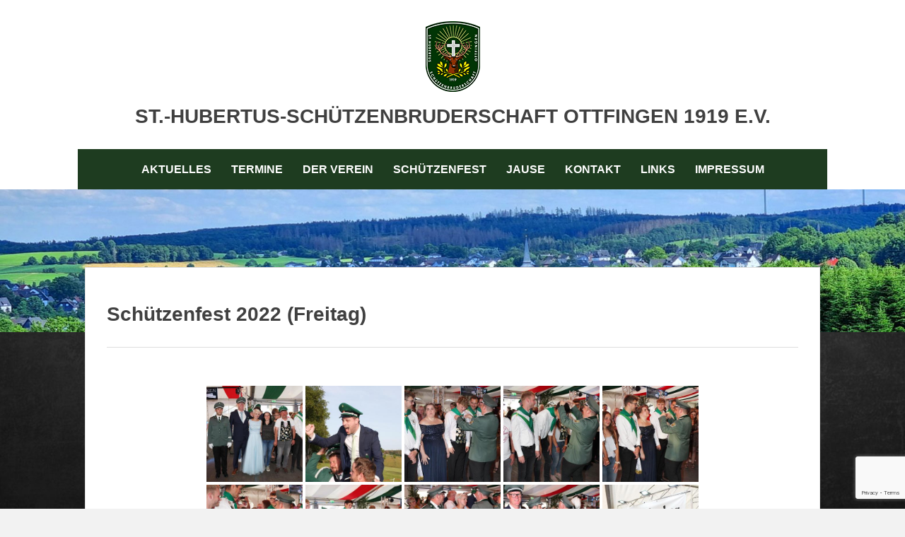

--- FILE ---
content_type: text/html; charset=UTF-8
request_url: https://schuetzenbruderschaft-ottfingen.de/bwg_gallery/schtzenfest-2022-freitag/
body_size: 18320
content:
		<!DOCTYPE html>
		<html lang="de">
		
<head>
		<meta charset="UTF-8">
		<meta name="viewport" content="width=device-width, initial-scale=1">
		<link rel="profile" href="http://gmpg.org/xfn/11">
		<title>Sch&uuml;tzenfest 2022 (Freitag) &#8211; St.-Hubertus-Schützenbruderschaft Ottfingen 1919 e.V.</title>
<meta name='robots' content='max-image-preview:large' />
	<style>img:is([sizes="auto" i], [sizes^="auto," i]) { contain-intrinsic-size: 3000px 1500px }</style>
	<link rel="alternate" type="application/rss+xml" title="St.-Hubertus-Schützenbruderschaft Ottfingen 1919 e.V. &raquo; Feed" href="https://schuetzenbruderschaft-ottfingen.de/feed/" />
<link rel="alternate" type="application/rss+xml" title="St.-Hubertus-Schützenbruderschaft Ottfingen 1919 e.V. &raquo; Kommentar-Feed" href="https://schuetzenbruderschaft-ottfingen.de/comments/feed/" />
<script type="text/javascript">
/* <![CDATA[ */
window._wpemojiSettings = {"baseUrl":"https:\/\/s.w.org\/images\/core\/emoji\/16.0.1\/72x72\/","ext":".png","svgUrl":"https:\/\/s.w.org\/images\/core\/emoji\/16.0.1\/svg\/","svgExt":".svg","source":{"concatemoji":"https:\/\/schuetzenbruderschaft-ottfingen.de\/wp-includes\/js\/wp-emoji-release.min.js?ver=6.8.3"}};
/*! This file is auto-generated */
!function(s,n){var o,i,e;function c(e){try{var t={supportTests:e,timestamp:(new Date).valueOf()};sessionStorage.setItem(o,JSON.stringify(t))}catch(e){}}function p(e,t,n){e.clearRect(0,0,e.canvas.width,e.canvas.height),e.fillText(t,0,0);var t=new Uint32Array(e.getImageData(0,0,e.canvas.width,e.canvas.height).data),a=(e.clearRect(0,0,e.canvas.width,e.canvas.height),e.fillText(n,0,0),new Uint32Array(e.getImageData(0,0,e.canvas.width,e.canvas.height).data));return t.every(function(e,t){return e===a[t]})}function u(e,t){e.clearRect(0,0,e.canvas.width,e.canvas.height),e.fillText(t,0,0);for(var n=e.getImageData(16,16,1,1),a=0;a<n.data.length;a++)if(0!==n.data[a])return!1;return!0}function f(e,t,n,a){switch(t){case"flag":return n(e,"\ud83c\udff3\ufe0f\u200d\u26a7\ufe0f","\ud83c\udff3\ufe0f\u200b\u26a7\ufe0f")?!1:!n(e,"\ud83c\udde8\ud83c\uddf6","\ud83c\udde8\u200b\ud83c\uddf6")&&!n(e,"\ud83c\udff4\udb40\udc67\udb40\udc62\udb40\udc65\udb40\udc6e\udb40\udc67\udb40\udc7f","\ud83c\udff4\u200b\udb40\udc67\u200b\udb40\udc62\u200b\udb40\udc65\u200b\udb40\udc6e\u200b\udb40\udc67\u200b\udb40\udc7f");case"emoji":return!a(e,"\ud83e\udedf")}return!1}function g(e,t,n,a){var r="undefined"!=typeof WorkerGlobalScope&&self instanceof WorkerGlobalScope?new OffscreenCanvas(300,150):s.createElement("canvas"),o=r.getContext("2d",{willReadFrequently:!0}),i=(o.textBaseline="top",o.font="600 32px Arial",{});return e.forEach(function(e){i[e]=t(o,e,n,a)}),i}function t(e){var t=s.createElement("script");t.src=e,t.defer=!0,s.head.appendChild(t)}"undefined"!=typeof Promise&&(o="wpEmojiSettingsSupports",i=["flag","emoji"],n.supports={everything:!0,everythingExceptFlag:!0},e=new Promise(function(e){s.addEventListener("DOMContentLoaded",e,{once:!0})}),new Promise(function(t){var n=function(){try{var e=JSON.parse(sessionStorage.getItem(o));if("object"==typeof e&&"number"==typeof e.timestamp&&(new Date).valueOf()<e.timestamp+604800&&"object"==typeof e.supportTests)return e.supportTests}catch(e){}return null}();if(!n){if("undefined"!=typeof Worker&&"undefined"!=typeof OffscreenCanvas&&"undefined"!=typeof URL&&URL.createObjectURL&&"undefined"!=typeof Blob)try{var e="postMessage("+g.toString()+"("+[JSON.stringify(i),f.toString(),p.toString(),u.toString()].join(",")+"));",a=new Blob([e],{type:"text/javascript"}),r=new Worker(URL.createObjectURL(a),{name:"wpTestEmojiSupports"});return void(r.onmessage=function(e){c(n=e.data),r.terminate(),t(n)})}catch(e){}c(n=g(i,f,p,u))}t(n)}).then(function(e){for(var t in e)n.supports[t]=e[t],n.supports.everything=n.supports.everything&&n.supports[t],"flag"!==t&&(n.supports.everythingExceptFlag=n.supports.everythingExceptFlag&&n.supports[t]);n.supports.everythingExceptFlag=n.supports.everythingExceptFlag&&!n.supports.flag,n.DOMReady=!1,n.readyCallback=function(){n.DOMReady=!0}}).then(function(){return e}).then(function(){var e;n.supports.everything||(n.readyCallback(),(e=n.source||{}).concatemoji?t(e.concatemoji):e.wpemoji&&e.twemoji&&(t(e.twemoji),t(e.wpemoji)))}))}((window,document),window._wpemojiSettings);
/* ]]> */
</script>
<link rel='stylesheet' id='twb-open-sans-css' href='//schuetzenbruderschaft-ottfingen.de/wp-content/uploads/omgf/twb-open-sans/twb-open-sans.css?ver=1672662566' type='text/css' media='all' />
<link rel='stylesheet' id='twbbwg-global-css' href='https://schuetzenbruderschaft-ottfingen.de/wp-content/plugins/photo-gallery/booster/assets/css/global.css?ver=1.0.0' type='text/css' media='all' />
<style id='wp-emoji-styles-inline-css' type='text/css'>

	img.wp-smiley, img.emoji {
		display: inline !important;
		border: none !important;
		box-shadow: none !important;
		height: 1em !important;
		width: 1em !important;
		margin: 0 0.07em !important;
		vertical-align: -0.1em !important;
		background: none !important;
		padding: 0 !important;
	}
</style>
<link rel='stylesheet' id='wp-block-library-css' href='https://schuetzenbruderschaft-ottfingen.de/wp-includes/css/dist/block-library/style.min.css?ver=6.8.3' type='text/css' media='all' />
<style id='wp-block-library-theme-inline-css' type='text/css'>
.wp-block-audio :where(figcaption){color:#555;font-size:13px;text-align:center}.is-dark-theme .wp-block-audio :where(figcaption){color:#ffffffa6}.wp-block-audio{margin:0 0 1em}.wp-block-code{border:1px solid #ccc;border-radius:4px;font-family:Menlo,Consolas,monaco,monospace;padding:.8em 1em}.wp-block-embed :where(figcaption){color:#555;font-size:13px;text-align:center}.is-dark-theme .wp-block-embed :where(figcaption){color:#ffffffa6}.wp-block-embed{margin:0 0 1em}.blocks-gallery-caption{color:#555;font-size:13px;text-align:center}.is-dark-theme .blocks-gallery-caption{color:#ffffffa6}:root :where(.wp-block-image figcaption){color:#555;font-size:13px;text-align:center}.is-dark-theme :root :where(.wp-block-image figcaption){color:#ffffffa6}.wp-block-image{margin:0 0 1em}.wp-block-pullquote{border-bottom:4px solid;border-top:4px solid;color:currentColor;margin-bottom:1.75em}.wp-block-pullquote cite,.wp-block-pullquote footer,.wp-block-pullquote__citation{color:currentColor;font-size:.8125em;font-style:normal;text-transform:uppercase}.wp-block-quote{border-left:.25em solid;margin:0 0 1.75em;padding-left:1em}.wp-block-quote cite,.wp-block-quote footer{color:currentColor;font-size:.8125em;font-style:normal;position:relative}.wp-block-quote:where(.has-text-align-right){border-left:none;border-right:.25em solid;padding-left:0;padding-right:1em}.wp-block-quote:where(.has-text-align-center){border:none;padding-left:0}.wp-block-quote.is-large,.wp-block-quote.is-style-large,.wp-block-quote:where(.is-style-plain){border:none}.wp-block-search .wp-block-search__label{font-weight:700}.wp-block-search__button{border:1px solid #ccc;padding:.375em .625em}:where(.wp-block-group.has-background){padding:1.25em 2.375em}.wp-block-separator.has-css-opacity{opacity:.4}.wp-block-separator{border:none;border-bottom:2px solid;margin-left:auto;margin-right:auto}.wp-block-separator.has-alpha-channel-opacity{opacity:1}.wp-block-separator:not(.is-style-wide):not(.is-style-dots){width:100px}.wp-block-separator.has-background:not(.is-style-dots){border-bottom:none;height:1px}.wp-block-separator.has-background:not(.is-style-wide):not(.is-style-dots){height:2px}.wp-block-table{margin:0 0 1em}.wp-block-table td,.wp-block-table th{word-break:normal}.wp-block-table :where(figcaption){color:#555;font-size:13px;text-align:center}.is-dark-theme .wp-block-table :where(figcaption){color:#ffffffa6}.wp-block-video :where(figcaption){color:#555;font-size:13px;text-align:center}.is-dark-theme .wp-block-video :where(figcaption){color:#ffffffa6}.wp-block-video{margin:0 0 1em}:root :where(.wp-block-template-part.has-background){margin-bottom:0;margin-top:0;padding:1.25em 2.375em}
</style>
<style id='classic-theme-styles-inline-css' type='text/css'>
/*! This file is auto-generated */
.wp-block-button__link{color:#fff;background-color:#32373c;border-radius:9999px;box-shadow:none;text-decoration:none;padding:calc(.667em + 2px) calc(1.333em + 2px);font-size:1.125em}.wp-block-file__button{background:#32373c;color:#fff;text-decoration:none}
</style>
<style id='global-styles-inline-css' type='text/css'>
:root{--wp--preset--aspect-ratio--square: 1;--wp--preset--aspect-ratio--4-3: 4/3;--wp--preset--aspect-ratio--3-4: 3/4;--wp--preset--aspect-ratio--3-2: 3/2;--wp--preset--aspect-ratio--2-3: 2/3;--wp--preset--aspect-ratio--16-9: 16/9;--wp--preset--aspect-ratio--9-16: 9/16;--wp--preset--color--black: #111111;--wp--preset--color--cyan-bluish-gray: #abb8c3;--wp--preset--color--white: #ffffff;--wp--preset--color--pale-pink: #f78da7;--wp--preset--color--vivid-red: #cf2e2e;--wp--preset--color--luminous-vivid-orange: #ff6900;--wp--preset--color--luminous-vivid-amber: #fcb900;--wp--preset--color--light-green-cyan: #7bdcb5;--wp--preset--color--vivid-green-cyan: #00d084;--wp--preset--color--pale-cyan-blue: #8ed1fc;--wp--preset--color--vivid-cyan-blue: #0693e3;--wp--preset--color--vivid-purple: #9b51e0;--wp--preset--color--gray: #f4f4f4;--wp--preset--color--yellow: #e5ae4a;--wp--preset--color--blue: #1b8be0;--wp--preset--color--pink: #f2157d;--wp--preset--gradient--vivid-cyan-blue-to-vivid-purple: linear-gradient(135deg,rgba(6,147,227,1) 0%,rgb(155,81,224) 100%);--wp--preset--gradient--light-green-cyan-to-vivid-green-cyan: linear-gradient(135deg,rgb(122,220,180) 0%,rgb(0,208,130) 100%);--wp--preset--gradient--luminous-vivid-amber-to-luminous-vivid-orange: linear-gradient(135deg,rgba(252,185,0,1) 0%,rgba(255,105,0,1) 100%);--wp--preset--gradient--luminous-vivid-orange-to-vivid-red: linear-gradient(135deg,rgba(255,105,0,1) 0%,rgb(207,46,46) 100%);--wp--preset--gradient--very-light-gray-to-cyan-bluish-gray: linear-gradient(135deg,rgb(238,238,238) 0%,rgb(169,184,195) 100%);--wp--preset--gradient--cool-to-warm-spectrum: linear-gradient(135deg,rgb(74,234,220) 0%,rgb(151,120,209) 20%,rgb(207,42,186) 40%,rgb(238,44,130) 60%,rgb(251,105,98) 80%,rgb(254,248,76) 100%);--wp--preset--gradient--blush-light-purple: linear-gradient(135deg,rgb(255,206,236) 0%,rgb(152,150,240) 100%);--wp--preset--gradient--blush-bordeaux: linear-gradient(135deg,rgb(254,205,165) 0%,rgb(254,45,45) 50%,rgb(107,0,62) 100%);--wp--preset--gradient--luminous-dusk: linear-gradient(135deg,rgb(255,203,112) 0%,rgb(199,81,192) 50%,rgb(65,88,208) 100%);--wp--preset--gradient--pale-ocean: linear-gradient(135deg,rgb(255,245,203) 0%,rgb(182,227,212) 50%,rgb(51,167,181) 100%);--wp--preset--gradient--electric-grass: linear-gradient(135deg,rgb(202,248,128) 0%,rgb(113,206,126) 100%);--wp--preset--gradient--midnight: linear-gradient(135deg,rgb(2,3,129) 0%,rgb(40,116,252) 100%);--wp--preset--font-size--small: 13px;--wp--preset--font-size--medium: 20px;--wp--preset--font-size--large: 42px;--wp--preset--font-size--x-large: 42px;--wp--preset--font-size--normal: 16px;--wp--preset--font-size--huge: 56px;--wp--preset--spacing--20: 0.44rem;--wp--preset--spacing--30: 0.67rem;--wp--preset--spacing--40: 1rem;--wp--preset--spacing--50: 1.5rem;--wp--preset--spacing--60: 2.25rem;--wp--preset--spacing--70: 3.38rem;--wp--preset--spacing--80: 5.06rem;--wp--preset--shadow--natural: 6px 6px 9px rgba(0, 0, 0, 0.2);--wp--preset--shadow--deep: 12px 12px 50px rgba(0, 0, 0, 0.4);--wp--preset--shadow--sharp: 6px 6px 0px rgba(0, 0, 0, 0.2);--wp--preset--shadow--outlined: 6px 6px 0px -3px rgba(255, 255, 255, 1), 6px 6px rgba(0, 0, 0, 1);--wp--preset--shadow--crisp: 6px 6px 0px rgba(0, 0, 0, 1);}:where(.is-layout-flex){gap: 0.5em;}:where(.is-layout-grid){gap: 0.5em;}body .is-layout-flex{display: flex;}.is-layout-flex{flex-wrap: wrap;align-items: center;}.is-layout-flex > :is(*, div){margin: 0;}body .is-layout-grid{display: grid;}.is-layout-grid > :is(*, div){margin: 0;}:where(.wp-block-columns.is-layout-flex){gap: 2em;}:where(.wp-block-columns.is-layout-grid){gap: 2em;}:where(.wp-block-post-template.is-layout-flex){gap: 1.25em;}:where(.wp-block-post-template.is-layout-grid){gap: 1.25em;}.has-black-color{color: var(--wp--preset--color--black) !important;}.has-cyan-bluish-gray-color{color: var(--wp--preset--color--cyan-bluish-gray) !important;}.has-white-color{color: var(--wp--preset--color--white) !important;}.has-pale-pink-color{color: var(--wp--preset--color--pale-pink) !important;}.has-vivid-red-color{color: var(--wp--preset--color--vivid-red) !important;}.has-luminous-vivid-orange-color{color: var(--wp--preset--color--luminous-vivid-orange) !important;}.has-luminous-vivid-amber-color{color: var(--wp--preset--color--luminous-vivid-amber) !important;}.has-light-green-cyan-color{color: var(--wp--preset--color--light-green-cyan) !important;}.has-vivid-green-cyan-color{color: var(--wp--preset--color--vivid-green-cyan) !important;}.has-pale-cyan-blue-color{color: var(--wp--preset--color--pale-cyan-blue) !important;}.has-vivid-cyan-blue-color{color: var(--wp--preset--color--vivid-cyan-blue) !important;}.has-vivid-purple-color{color: var(--wp--preset--color--vivid-purple) !important;}.has-black-background-color{background-color: var(--wp--preset--color--black) !important;}.has-cyan-bluish-gray-background-color{background-color: var(--wp--preset--color--cyan-bluish-gray) !important;}.has-white-background-color{background-color: var(--wp--preset--color--white) !important;}.has-pale-pink-background-color{background-color: var(--wp--preset--color--pale-pink) !important;}.has-vivid-red-background-color{background-color: var(--wp--preset--color--vivid-red) !important;}.has-luminous-vivid-orange-background-color{background-color: var(--wp--preset--color--luminous-vivid-orange) !important;}.has-luminous-vivid-amber-background-color{background-color: var(--wp--preset--color--luminous-vivid-amber) !important;}.has-light-green-cyan-background-color{background-color: var(--wp--preset--color--light-green-cyan) !important;}.has-vivid-green-cyan-background-color{background-color: var(--wp--preset--color--vivid-green-cyan) !important;}.has-pale-cyan-blue-background-color{background-color: var(--wp--preset--color--pale-cyan-blue) !important;}.has-vivid-cyan-blue-background-color{background-color: var(--wp--preset--color--vivid-cyan-blue) !important;}.has-vivid-purple-background-color{background-color: var(--wp--preset--color--vivid-purple) !important;}.has-black-border-color{border-color: var(--wp--preset--color--black) !important;}.has-cyan-bluish-gray-border-color{border-color: var(--wp--preset--color--cyan-bluish-gray) !important;}.has-white-border-color{border-color: var(--wp--preset--color--white) !important;}.has-pale-pink-border-color{border-color: var(--wp--preset--color--pale-pink) !important;}.has-vivid-red-border-color{border-color: var(--wp--preset--color--vivid-red) !important;}.has-luminous-vivid-orange-border-color{border-color: var(--wp--preset--color--luminous-vivid-orange) !important;}.has-luminous-vivid-amber-border-color{border-color: var(--wp--preset--color--luminous-vivid-amber) !important;}.has-light-green-cyan-border-color{border-color: var(--wp--preset--color--light-green-cyan) !important;}.has-vivid-green-cyan-border-color{border-color: var(--wp--preset--color--vivid-green-cyan) !important;}.has-pale-cyan-blue-border-color{border-color: var(--wp--preset--color--pale-cyan-blue) !important;}.has-vivid-cyan-blue-border-color{border-color: var(--wp--preset--color--vivid-cyan-blue) !important;}.has-vivid-purple-border-color{border-color: var(--wp--preset--color--vivid-purple) !important;}.has-vivid-cyan-blue-to-vivid-purple-gradient-background{background: var(--wp--preset--gradient--vivid-cyan-blue-to-vivid-purple) !important;}.has-light-green-cyan-to-vivid-green-cyan-gradient-background{background: var(--wp--preset--gradient--light-green-cyan-to-vivid-green-cyan) !important;}.has-luminous-vivid-amber-to-luminous-vivid-orange-gradient-background{background: var(--wp--preset--gradient--luminous-vivid-amber-to-luminous-vivid-orange) !important;}.has-luminous-vivid-orange-to-vivid-red-gradient-background{background: var(--wp--preset--gradient--luminous-vivid-orange-to-vivid-red) !important;}.has-very-light-gray-to-cyan-bluish-gray-gradient-background{background: var(--wp--preset--gradient--very-light-gray-to-cyan-bluish-gray) !important;}.has-cool-to-warm-spectrum-gradient-background{background: var(--wp--preset--gradient--cool-to-warm-spectrum) !important;}.has-blush-light-purple-gradient-background{background: var(--wp--preset--gradient--blush-light-purple) !important;}.has-blush-bordeaux-gradient-background{background: var(--wp--preset--gradient--blush-bordeaux) !important;}.has-luminous-dusk-gradient-background{background: var(--wp--preset--gradient--luminous-dusk) !important;}.has-pale-ocean-gradient-background{background: var(--wp--preset--gradient--pale-ocean) !important;}.has-electric-grass-gradient-background{background: var(--wp--preset--gradient--electric-grass) !important;}.has-midnight-gradient-background{background: var(--wp--preset--gradient--midnight) !important;}.has-small-font-size{font-size: var(--wp--preset--font-size--small) !important;}.has-medium-font-size{font-size: var(--wp--preset--font-size--medium) !important;}.has-large-font-size{font-size: var(--wp--preset--font-size--large) !important;}.has-x-large-font-size{font-size: var(--wp--preset--font-size--x-large) !important;}
:where(.wp-block-post-template.is-layout-flex){gap: 1.25em;}:where(.wp-block-post-template.is-layout-grid){gap: 1.25em;}
:where(.wp-block-columns.is-layout-flex){gap: 2em;}:where(.wp-block-columns.is-layout-grid){gap: 2em;}
:root :where(.wp-block-pullquote){font-size: 1.5em;line-height: 1.6;}
</style>
<link rel='stylesheet' id='contact-form-7-css' href='https://schuetzenbruderschaft-ottfingen.de/wp-content/plugins/contact-form-7/includes/css/styles.css?ver=6.1.4' type='text/css' media='all' />
<link rel='stylesheet' id='events-manager-css' href='https://schuetzenbruderschaft-ottfingen.de/wp-content/plugins/events-manager/includes/css/events-manager.min.css?ver=7.2.2.1' type='text/css' media='all' />
<style id='events-manager-inline-css' type='text/css'>
body .em { --font-family : inherit; --font-weight : inherit; --font-size : 1em; --line-height : inherit; }
</style>
<link rel='stylesheet' id='events-manager-pro-css' href='https://schuetzenbruderschaft-ottfingen.de/wp-content/plugins/events-manager-pro/includes/css/events-manager-pro.css?ver=3.7.2.2' type='text/css' media='all' />
<link rel='stylesheet' id='bwg_fonts-css' href='https://schuetzenbruderschaft-ottfingen.de/wp-content/plugins/photo-gallery/css/bwg-fonts/fonts.css?ver=0.0.1' type='text/css' media='all' />
<link rel='stylesheet' id='sumoselect-css' href='https://schuetzenbruderschaft-ottfingen.de/wp-content/plugins/photo-gallery/css/sumoselect.min.css?ver=3.4.6' type='text/css' media='all' />
<link rel='stylesheet' id='mCustomScrollbar-css' href='https://schuetzenbruderschaft-ottfingen.de/wp-content/plugins/photo-gallery/css/jquery.mCustomScrollbar.min.css?ver=3.1.5' type='text/css' media='all' />
<link rel='stylesheet' id='bwg_googlefonts-css' href='//schuetzenbruderschaft-ottfingen.de/wp-content/uploads/omgf/bwg_googlefonts/bwg_googlefonts.css?ver=1672662566' type='text/css' media='all' />
<link rel='stylesheet' id='bwg_frontend-css' href='https://schuetzenbruderschaft-ottfingen.de/wp-content/plugins/photo-gallery/css/styles.min.css?ver=1.8.37' type='text/css' media='all' />
<link rel='stylesheet' id='cff-css' href='https://schuetzenbruderschaft-ottfingen.de/wp-content/plugins/custom-facebook-feed-pro/assets/css/cff-style.min.css?ver=4.7.3' type='text/css' media='all' />
<link rel='stylesheet' id='parent-style-css' href='https://schuetzenbruderschaft-ottfingen.de/wp-content/themes/chicago/style.css?ver=6.8.3' type='text/css' media='all' />
<link rel='stylesheet' id='child-theme-css-css' href='https://schuetzenbruderschaft-ottfingen.de/wp-content/themes/chicago-child/style.css?ver=6.8.3' type='text/css' media='all' />
<link rel='stylesheet' id='chicago-style-css' href='https://schuetzenbruderschaft-ottfingen.de/wp-content/themes/chicago-child/style.css?ver=20250629-123516' type='text/css' media='all' />
<link rel='stylesheet' id='chicago-block-style-css' href='https://schuetzenbruderschaft-ottfingen.de/wp-content/themes/chicago-child/css/blocks.css?ver=1751200516' type='text/css' media='all' />
<link rel='stylesheet' id='font-awesome-css' href='https://schuetzenbruderschaft-ottfingen.de/wp-content/themes/chicago/css/font-awesome/css/all.min.css?ver=6.7.2' type='text/css' media='all' />
<link rel='stylesheet' id='chicago-light-css' href='https://schuetzenbruderschaft-ottfingen.de/wp-content/themes/chicago/css/colors/light.css' type='text/css' media='all' />
<link rel='stylesheet' id='dflip-style-css' href='https://schuetzenbruderschaft-ottfingen.de/wp-content/plugins/3d-flipbook-dflip-lite/assets/css/dflip.min.css?ver=2.4.20' type='text/css' media='all' />
<link rel='stylesheet' id='abcfsl-staff-list-css' href='https://schuetzenbruderschaft-ottfingen.de/wp-content/plugins/staff-list/css/staff-list.css?ver=1.7.4' type='text/css' media='all' />
<script type="text/javascript" src="https://schuetzenbruderschaft-ottfingen.de/wp-includes/js/jquery/jquery.min.js?ver=3.7.1" id="jquery-core-js"></script>
<script type="text/javascript" src="https://schuetzenbruderschaft-ottfingen.de/wp-includes/js/jquery/jquery-migrate.min.js?ver=3.4.1" id="jquery-migrate-js"></script>
<script type="text/javascript" src="https://schuetzenbruderschaft-ottfingen.de/wp-content/plugins/photo-gallery/booster/assets/js/circle-progress.js?ver=1.2.2" id="twbbwg-circle-js"></script>
<script type="text/javascript" id="twbbwg-global-js-extra">
/* <![CDATA[ */
var twb = {"nonce":"c9e13eb2a3","ajax_url":"https:\/\/schuetzenbruderschaft-ottfingen.de\/wp-admin\/admin-ajax.php","plugin_url":"https:\/\/schuetzenbruderschaft-ottfingen.de\/wp-content\/plugins\/photo-gallery\/booster","href":"https:\/\/schuetzenbruderschaft-ottfingen.de\/wp-admin\/admin.php?page=twbbwg_photo-gallery"};
var twb = {"nonce":"c9e13eb2a3","ajax_url":"https:\/\/schuetzenbruderschaft-ottfingen.de\/wp-admin\/admin-ajax.php","plugin_url":"https:\/\/schuetzenbruderschaft-ottfingen.de\/wp-content\/plugins\/photo-gallery\/booster","href":"https:\/\/schuetzenbruderschaft-ottfingen.de\/wp-admin\/admin.php?page=twbbwg_photo-gallery"};
/* ]]> */
</script>
<script type="text/javascript" src="https://schuetzenbruderschaft-ottfingen.de/wp-content/plugins/photo-gallery/booster/assets/js/global.js?ver=1.0.0" id="twbbwg-global-js"></script>
<script type="text/javascript" src="https://schuetzenbruderschaft-ottfingen.de/wp-includes/js/jquery/ui/core.min.js?ver=1.13.3" id="jquery-ui-core-js"></script>
<script type="text/javascript" src="https://schuetzenbruderschaft-ottfingen.de/wp-includes/js/jquery/ui/mouse.min.js?ver=1.13.3" id="jquery-ui-mouse-js"></script>
<script type="text/javascript" src="https://schuetzenbruderschaft-ottfingen.de/wp-includes/js/jquery/ui/sortable.min.js?ver=1.13.3" id="jquery-ui-sortable-js"></script>
<script type="text/javascript" src="https://schuetzenbruderschaft-ottfingen.de/wp-includes/js/jquery/ui/datepicker.min.js?ver=1.13.3" id="jquery-ui-datepicker-js"></script>
<script type="text/javascript" id="jquery-ui-datepicker-js-after">
/* <![CDATA[ */
jQuery(function(jQuery){jQuery.datepicker.setDefaults({"closeText":"Schlie\u00dfen","currentText":"Heute","monthNames":["Januar","Februar","M\u00e4rz","April","Mai","Juni","Juli","August","September","Oktober","November","Dezember"],"monthNamesShort":["Jan.","Feb.","M\u00e4rz","Apr.","Mai","Juni","Juli","Aug.","Sep.","Okt.","Nov.","Dez."],"nextText":"Weiter","prevText":"Zur\u00fcck","dayNames":["Sonntag","Montag","Dienstag","Mittwoch","Donnerstag","Freitag","Samstag"],"dayNamesShort":["So.","Mo.","Di.","Mi.","Do.","Fr.","Sa."],"dayNamesMin":["S","M","D","M","D","F","S"],"dateFormat":"d. MM yy","firstDay":1,"isRTL":false});});
/* ]]> */
</script>
<script type="text/javascript" src="https://schuetzenbruderschaft-ottfingen.de/wp-includes/js/jquery/ui/resizable.min.js?ver=1.13.3" id="jquery-ui-resizable-js"></script>
<script type="text/javascript" src="https://schuetzenbruderschaft-ottfingen.de/wp-includes/js/jquery/ui/draggable.min.js?ver=1.13.3" id="jquery-ui-draggable-js"></script>
<script type="text/javascript" src="https://schuetzenbruderschaft-ottfingen.de/wp-includes/js/jquery/ui/controlgroup.min.js?ver=1.13.3" id="jquery-ui-controlgroup-js"></script>
<script type="text/javascript" src="https://schuetzenbruderschaft-ottfingen.de/wp-includes/js/jquery/ui/checkboxradio.min.js?ver=1.13.3" id="jquery-ui-checkboxradio-js"></script>
<script type="text/javascript" src="https://schuetzenbruderschaft-ottfingen.de/wp-includes/js/jquery/ui/button.min.js?ver=1.13.3" id="jquery-ui-button-js"></script>
<script type="text/javascript" src="https://schuetzenbruderschaft-ottfingen.de/wp-includes/js/jquery/ui/dialog.min.js?ver=1.13.3" id="jquery-ui-dialog-js"></script>
<script type="text/javascript" id="events-manager-js-extra">
/* <![CDATA[ */
var EM = {"ajaxurl":"https:\/\/schuetzenbruderschaft-ottfingen.de\/wp-admin\/admin-ajax.php","locationajaxurl":"https:\/\/schuetzenbruderschaft-ottfingen.de\/wp-admin\/admin-ajax.php?action=locations_search","firstDay":"1","locale":"de","dateFormat":"yy-mm-dd","ui_css":"https:\/\/schuetzenbruderschaft-ottfingen.de\/wp-content\/plugins\/events-manager\/includes\/css\/jquery-ui\/build.min.css","show24hours":"1","is_ssl":"1","autocomplete_limit":"10","calendar":{"breakpoints":{"small":560,"medium":908,"large":false}},"phone":"","datepicker":{"format":"d.m.Y","locale":"de"},"search":{"breakpoints":{"small":650,"medium":850,"full":false}},"url":"https:\/\/schuetzenbruderschaft-ottfingen.de\/wp-content\/plugins\/events-manager","assets":{"input.em-uploader":{"js":{"em-uploader":{"url":"https:\/\/schuetzenbruderschaft-ottfingen.de\/wp-content\/plugins\/events-manager\/includes\/js\/em-uploader.js?v=7.2.2.1","event":"em_uploader_ready"}}},".em-event-editor":{"js":{"event-editor":{"url":"https:\/\/schuetzenbruderschaft-ottfingen.de\/wp-content\/plugins\/events-manager\/includes\/js\/events-manager-event-editor.js?v=7.2.2.1","event":"em_event_editor_ready"}},"css":{"event-editor":"https:\/\/schuetzenbruderschaft-ottfingen.de\/wp-content\/plugins\/events-manager\/includes\/css\/events-manager-event-editor.min.css?v=7.2.2.1"}},".em-recurrence-sets, .em-timezone":{"js":{"luxon":{"url":"luxon\/luxon.js?v=7.2.2.1","event":"em_luxon_ready"}}},".em-booking-form, #em-booking-form, .em-booking-recurring, .em-event-booking-form":{"js":{"attendee-forms":{"url":"https:\/\/schuetzenbruderschaft-ottfingen.de\/wp-content\/plugins\/events-manager-pro\/add-ons\/bookings-form\/attendee-forms.js?v=3.7.2.2","requires":"em-bookings"},"em-bookings":{"url":"https:\/\/schuetzenbruderschaft-ottfingen.de\/wp-content\/plugins\/events-manager\/includes\/js\/bookingsform.js?v=7.2.2.1","event":"em_booking_form_js_loaded"}}},"#em-opt-archetypes":{"js":{"archetypes":"https:\/\/schuetzenbruderschaft-ottfingen.de\/wp-content\/plugins\/events-manager\/includes\/js\/admin-archetype-editor.js?v=7.2.2.1","archetypes_ms":"https:\/\/schuetzenbruderschaft-ottfingen.de\/wp-content\/plugins\/events-manager\/includes\/js\/admin-archetypes.js?v=7.2.2.1","qs":"qs\/qs.js?v=7.2.2.1"}}},"cached":"","bookingInProgress":"Bitte warte, w\u00e4hrend die Buchung abgeschickt wird.","tickets_save":"Ticket speichern","bookingajaxurl":"https:\/\/schuetzenbruderschaft-ottfingen.de\/wp-admin\/admin-ajax.php","bookings_export_save":"Buchungen exportieren","bookings_settings_save":"Einstellungen speichern","booking_delete":"Bist du dir sicher, dass du es l\u00f6schen m\u00f6chtest?","booking_offset":"30","bookings":{"submit_button":{"text":{"default":"Buchung abschicken","free":"Buchung abschicken","payment":"Buchung abschicken","processing":"Processing ..."}},"update_listener":""},"bb_full":"Ausverkauft","bb_book":"Jetzt buchen","bb_booking":"Buche ...","bb_booked":"Buchung Abgesendet","bb_error":"Buchung Fehler. Nochmal versuchen?","bb_cancel":"Abbrechen","bb_canceling":"Stornieren ...","bb_cancelled":"Abgesagt","bb_cancel_error":"Stornierung Fehler. Nochmal versuchen?","txt_search":"Suche","txt_searching":"Suche...","txt_loading":"Wird geladen\u00a0\u2026","cache":"","api_nonce":"790a4fffa9","attendance_api_url":"https:\/\/schuetzenbruderschaft-ottfingen.de\/wp-json\/events-manager\/v1\/attendance"};
/* ]]> */
</script>
<script type="text/javascript" src="https://schuetzenbruderschaft-ottfingen.de/wp-content/plugins/events-manager/includes/js/events-manager.js?ver=7.2.2.1" id="events-manager-js"></script>
<script type="text/javascript" src="https://schuetzenbruderschaft-ottfingen.de/wp-content/plugins/events-manager/includes/external/flatpickr/l10n/de.js?ver=7.2.2.1" id="em-flatpickr-localization-js"></script>
<script type="text/javascript" src="https://schuetzenbruderschaft-ottfingen.de/wp-content/plugins/events-manager-pro/includes/js/events-manager-pro.js?ver=3.7.2.2" id="events-manager-pro-js"></script>
<script type="text/javascript" src="https://schuetzenbruderschaft-ottfingen.de/wp-content/plugins/photo-gallery/js/jquery.sumoselect.min.js?ver=3.4.6" id="sumoselect-js"></script>
<script type="text/javascript" src="https://schuetzenbruderschaft-ottfingen.de/wp-content/plugins/photo-gallery/js/tocca.min.js?ver=2.0.9" id="bwg_mobile-js"></script>
<script type="text/javascript" src="https://schuetzenbruderschaft-ottfingen.de/wp-content/plugins/photo-gallery/js/jquery.mCustomScrollbar.concat.min.js?ver=3.1.5" id="mCustomScrollbar-js"></script>
<script type="text/javascript" src="https://schuetzenbruderschaft-ottfingen.de/wp-content/plugins/photo-gallery/js/jquery.fullscreen.min.js?ver=0.6.0" id="jquery-fullscreen-js"></script>
<script type="text/javascript" id="bwg_frontend-js-extra">
/* <![CDATA[ */
var bwg_objectsL10n = {"bwg_field_required":"Feld ist erforderlich.","bwg_mail_validation":"Dies ist keine g\u00fcltige E-Mail-Adresse.","bwg_search_result":"Es gibt keine Bilder, die deiner Suche entsprechen.","bwg_select_tag":"Select Tag","bwg_order_by":"Order By","bwg_search":"Suchen","bwg_show_ecommerce":"Show Ecommerce","bwg_hide_ecommerce":"Hide Ecommerce","bwg_show_comments":"Kommentare anzeigen","bwg_hide_comments":"Kommentare ausblenden","bwg_restore":"Wiederherstellen","bwg_maximize":"Maximieren","bwg_fullscreen":"Vollbild","bwg_exit_fullscreen":"Vollbild verlassen","bwg_search_tag":"SEARCH...","bwg_tag_no_match":"No tags found","bwg_all_tags_selected":"All tags selected","bwg_tags_selected":"tags selected","play":"Wiedergeben","pause":"Pause","is_pro":"","bwg_play":"Wiedergeben","bwg_pause":"Pause","bwg_hide_info":"Info ausblenden","bwg_show_info":"Info anzeigen","bwg_hide_rating":"Hide rating","bwg_show_rating":"Show rating","ok":"Ok","cancel":"Cancel","select_all":"Select all","lazy_load":"0","lazy_loader":"https:\/\/schuetzenbruderschaft-ottfingen.de\/wp-content\/plugins\/photo-gallery\/images\/ajax_loader.png","front_ajax":"0","bwg_tag_see_all":"see all tags","bwg_tag_see_less":"see less tags"};
/* ]]> */
</script>
<script type="text/javascript" src="https://schuetzenbruderschaft-ottfingen.de/wp-content/plugins/photo-gallery/js/scripts.min.js?ver=1.8.37" id="bwg_frontend-js"></script>
<meta name="robots" content="noindex,nofollow" />
<link rel="https://api.w.org/" href="https://schuetzenbruderschaft-ottfingen.de/wp-json/" /><link rel="EditURI" type="application/rsd+xml" title="RSD" href="https://schuetzenbruderschaft-ottfingen.de/xmlrpc.php?rsd" />
<meta name="generator" content="WordPress 6.8.3" />
<link rel="canonical" href="https://schuetzenbruderschaft-ottfingen.de/bwg_gallery/schtzenfest-2022-freitag/" />
<link rel='shortlink' href='https://schuetzenbruderschaft-ottfingen.de/?p=724' />
<link rel="alternate" title="oEmbed (JSON)" type="application/json+oembed" href="https://schuetzenbruderschaft-ottfingen.de/wp-json/oembed/1.0/embed?url=https%3A%2F%2Fschuetzenbruderschaft-ottfingen.de%2Fbwg_gallery%2Fschtzenfest-2022-freitag%2F" />
<link rel="alternate" title="oEmbed (XML)" type="text/xml+oembed" href="https://schuetzenbruderschaft-ottfingen.de/wp-json/oembed/1.0/embed?url=https%3A%2F%2Fschuetzenbruderschaft-ottfingen.de%2Fbwg_gallery%2Fschtzenfest-2022-freitag%2F&#038;format=xml" />
<!-- Custom Facebook Feed JS vars -->
<script type="text/javascript">
var cffsiteurl = "https://schuetzenbruderschaft-ottfingen.de/wp-content/plugins";
var cffajaxurl = "https://schuetzenbruderschaft-ottfingen.de/wp-admin/admin-ajax.php";


var cfflinkhashtags = "false";
</script>
		<style type="text/css">
			.em-coupon-message { display:inline-block; margin:5px 0 0; }
			.em-coupon-success { color:green; }
			.em-coupon-error { color:red; }
			.em-cart-coupons-form .em-coupon-message{ margin:0 20px 0 0; }
			.em-coupon-error .em-icon {
				background-color: red;
				-webkit-mask-image: var(--icon-cross-circle);
				mask-image: var(--icon-cross-circle);
			}
			.em-coupon-success .em-icon {
				background-color: green;
				-webkit-mask-image: var(--icon-checkmark-circle);
				mask-image: var(--icon-checkmark-circle);
			}
			.em-coupon-code.loading {
				background: var(--icon-spinner) calc(100% - 10px) 50% no-repeat;
				background-size: 20px;
			}
		</style>
			<style type="text/css">
			.site-title a,
		.site-description {
			color: #404040;
		}
		</style>
	<style type="text/css" id="custom-background-css">
body.custom-background { background-color: #f2f2f2; background-image: url("https://schuetzenbruderschaft-ottfingen.de/wp-content/uploads/2022/07/AdobeStock_269993095-scaled.jpeg"); background-position: center center; background-size: cover; background-repeat: no-repeat; background-attachment: fixed; }
</style>
	<link rel="icon" href="https://schuetzenbruderschaft-ottfingen.de/wp-content/uploads/2021/05/cropped-favicon-32x32.png" sizes="32x32" />
<link rel="icon" href="https://schuetzenbruderschaft-ottfingen.de/wp-content/uploads/2021/05/cropped-favicon-192x192.png" sizes="192x192" />
<link rel="apple-touch-icon" href="https://schuetzenbruderschaft-ottfingen.de/wp-content/uploads/2021/05/cropped-favicon-180x180.png" />
<meta name="msapplication-TileImage" content="https://schuetzenbruderschaft-ottfingen.de/wp-content/uploads/2021/05/cropped-favicon-270x270.png" />
		<style type="text/css" id="wp-custom-css">
			.staffgroupname {
	display: none;
}		</style>
			
<!-- PayPal -->
<script 
  src="https://www.paypal.com/sdk/js?client-id=BAA49DEw9YkMyZPjOQndaYvRy1OLpWkIgr4OVQO-Yo4sDCMeqw87eFbr44dk8_XjKUHlS5u5liNKB3BKTM&components=hosted-buttons&disable-funding=venmo&currency=EUR">
</script>
	
</head>

<body class="wp-singular bwg_gallery-template-default single single-bwg_gallery postid-724 custom-background wp-custom-logo wp-embed-responsive wp-theme-chicago wp-child-theme-chicago-child no-sidebar content-width excerpt-image-left">


			<div id="page" class="hfeed site">
		<a class="skip-link screen-reader-text" href="#content">Zum Inhalt springen</a>
		
		<header id="masthead" class="site-header" role="banner">
				<div class="site-banner">
	    	<div class="wrapper">
				<div class="site-branding">
		
				<div class="site-logo"><a href="https://schuetzenbruderschaft-ottfingen.de/" class="custom-logo-link" rel="home"><img width="77" height="100" src="https://schuetzenbruderschaft-ottfingen.de/wp-content/uploads/2019/02/cropped-LOGO_1919_100px-2.png" class="custom-logo" alt="St.-Hubertus-Schützenbruderschaft Ottfingen 1919 e.V." decoding="async" /></a></div><!-- #site-logo -->			<p class="site-title"><a href="https://schuetzenbruderschaft-ottfingen.de/" rel="home">St.-Hubertus-Schützenbruderschaft Ottfingen 1919 e.V.</a></p>
				</div><!-- .site-branding -->
					</div><!-- .wrapper -->
		</div><!-- .site-banner -->
		    	<nav id="site-navigation" class="main-navigation nav-primary" role="navigation">
    		<div class="wrapper">
	    		<button class="menu-toggle" aria-controls="primary-menu" aria-expanded="false">Menü</button>
	           	<a class="screen-reader-text skip-link" href="#content">Zum Inhalt springen</a>

	           	<ul id="primary-menu" class="menu chicago-nav-menu"><li id="menu-item-82" class="menu-item menu-item-type-post_type menu-item-object-page menu-item-home menu-item-82"><a href="https://schuetzenbruderschaft-ottfingen.de/">Aktuelles</a></li>
<li id="menu-item-83" class="menu-item menu-item-type-post_type menu-item-object-page menu-item-83"><a href="https://schuetzenbruderschaft-ottfingen.de/termine/">Termine</a></li>
<li id="menu-item-408" class="menu-item menu-item-type-post_type menu-item-object-page menu-item-has-children menu-item-408"><a href="https://schuetzenbruderschaft-ottfingen.de/der-verein/wofuer-stehen-wir/">Der Verein</a>
<ul class="sub-menu">
	<li id="menu-item-363" class="menu-item menu-item-type-post_type menu-item-object-page menu-item-363"><a href="https://schuetzenbruderschaft-ottfingen.de/der-verein/wofuer-stehen-wir/">Wofür stehen wir?</a></li>
	<li id="menu-item-89" class="menu-item menu-item-type-post_type menu-item-object-page menu-item-89"><a href="https://schuetzenbruderschaft-ottfingen.de/der-verein/vorstand/">Vorstand</a></li>
	<li id="menu-item-85" class="menu-item menu-item-type-post_type menu-item-object-page menu-item-85"><a href="https://schuetzenbruderschaft-ottfingen.de/der-verein/aktivitaeten/">Aktivitäten</a></li>
	<li id="menu-item-86" class="menu-item menu-item-type-post_type menu-item-object-page menu-item-86"><a href="https://schuetzenbruderschaft-ottfingen.de/der-verein/korporalschaften/">Korporalschaften</a></li>
	<li id="menu-item-87" class="menu-item menu-item-type-post_type menu-item-object-page menu-item-87"><a href="https://schuetzenbruderschaft-ottfingen.de/der-verein/mitgliedschaft/">Mitgliedschaft</a></li>
</ul>
</li>
<li id="menu-item-91" class="menu-item menu-item-type-post_type menu-item-object-page menu-item-has-children menu-item-91"><a href="https://schuetzenbruderschaft-ottfingen.de/schuetzenfest/">Schützenfest</a>
<ul class="sub-menu">
	<li id="menu-item-92" class="menu-item menu-item-type-post_type menu-item-object-page menu-item-92"><a href="https://schuetzenbruderschaft-ottfingen.de/schuetzenfest/bilder/">Bilder</a></li>
	<li id="menu-item-93" class="menu-item menu-item-type-post_type menu-item-object-page menu-item-93"><a href="https://schuetzenbruderschaft-ottfingen.de/schuetzenfest/blattschuss/">BlattSchuss</a></li>
	<li id="menu-item-94" class="menu-item menu-item-type-post_type menu-item-object-page menu-item-has-children menu-item-94"><a href="https://schuetzenbruderschaft-ottfingen.de/schuetzenfest/koenigsclub/">Königsclub</a>
	<ul class="sub-menu">
		<li id="menu-item-464" class="menu-item menu-item-type-post_type menu-item-object-page menu-item-464"><a href="https://schuetzenbruderschaft-ottfingen.de/schuetzenfest/koenigsclub/entstehung/">Entstehung</a></li>
		<li id="menu-item-461" class="menu-item menu-item-type-post_type menu-item-object-page menu-item-461"><a href="https://schuetzenbruderschaft-ottfingen.de/schuetzenfest/koenigsclub/ansprechpartner/">Ansprechpartner</a></li>
	</ul>
</li>
</ul>
</li>
<li id="menu-item-824" class="menu-item menu-item-type-post_type menu-item-object-page menu-item-824"><a href="https://schuetzenbruderschaft-ottfingen.de/schuetzenjause/">Jause</a></li>
<li id="menu-item-97" class="menu-item menu-item-type-post_type menu-item-object-page menu-item-97"><a href="https://schuetzenbruderschaft-ottfingen.de/kontakt/">Kontakt</a></li>
<li id="menu-item-98" class="menu-item menu-item-type-post_type menu-item-object-page menu-item-98"><a href="https://schuetzenbruderschaft-ottfingen.de/links/">Links</a></li>
<li id="menu-item-517" class="menu-item menu-item-type-post_type menu-item-object-page menu-item-privacy-policy menu-item-517"><a rel="privacy-policy" href="https://schuetzenbruderschaft-ottfingen.de/impressum/">Impressum</a></li>
</ul>          	</div><!-- .wrapper -->
        </nav><!-- #site-navigation -->
	    		</header><!-- #masthead -->
		<div id="header-featured-image" class="site-header-image">
					<div class="wrapper"><a title="" href="https://schuetzenbruderschaft-ottfingen.de/%20" target="_self"><img class="wp-post-image" alt="" src="https://schuetzenbruderschaft-ottfingen.de/wp-content/uploads/2022/07/cropped-20220703_165330-Kopie-3.jpg" /></a></div><!-- .wrapper -->
				</div><!-- #header-featured-image -->		<div id="content" class="site-content">
	
	<div id="primary" class="content-area">
		
		
		<main id="main" class="site-main" role="main">

		
			
<!-- Page/Post Single Image Disabled or No Image set in Post Thumbnail -->
<article id="post-724" class="post-724 bwg_gallery type-bwg_gallery status-publish hentry">
	<header class="entry-header">
		<div class="entry-meta">
			<span class="posted-on"><a href="https://schuetzenbruderschaft-ottfingen.de/bwg_gallery/schtzenfest-2022-freitag/" rel="bookmark"><time class="entry-date published" datetime="2022-07-10T20:05:57+02:00">10. Juli 2022</time><time class="updated" datetime="2022-07-10T20:07:03+02:00">10. Juli 2022</time></a></span><span class="byline"> <span class="author vcard"><a class="url fn n" href="https://schuetzenbruderschaft-ottfingen.de/author/admin1919/">Jan Hennrichs</a></span></span>		</div><!-- .entry-meta -->
        
		<h1 class="entry-title">Sch&uuml;tzenfest 2022 (Freitag)</h1>	</header><!-- .entry-header -->

	<div class="entry-content">
		<style id="bwg-style-0">    #bwg_container1_0 #bwg_container2_0 .bwg-container-0.bwg-standard-thumbnails {      width: 704px;              justify-content: center;        margin:0 auto !important;              background-color: rgba(255, 255, 255, 0.00);            padding-left: 4px;      padding-top: 4px;      max-width: 100%;            }        #bwg_container1_0 #bwg_container2_0 .bwg-container-0.bwg-standard-thumbnails .bwg-item {    justify-content: flex-start;      max-width: 140px;          }    #bwg_container1_0 #bwg_container2_0 .bwg-container-0.bwg-standard-thumbnails .bwg-item a {       margin-right: 4px;       margin-bottom: 4px;    }    #bwg_container1_0 #bwg_container2_0 .bwg-container-0.bwg-standard-thumbnails .bwg-item0 {      padding: 0px;            background-color:rgba(0,0,0, 0.30);      border: 0px none #CCCCCC;      opacity: 1.00;      border-radius: 0;      box-shadow: ;    }    #bwg_container1_0 #bwg_container2_0 .bwg-container-0.bwg-standard-thumbnails .bwg-item1 img {      max-height: none;      max-width: none;      padding: 0 !important;    }         @media only screen and (min-width: 480px) {		#bwg_container1_0 #bwg_container2_0 .bwg-container-0.bwg-standard-thumbnails .bwg-item1 img {			-webkit-transition: all .3s; transition: all .3s;		}		#bwg_container1_0 #bwg_container2_0 .bwg-container-0.bwg-standard-thumbnails .bwg-item1 img:hover {			-ms-transform: scale(1.08);			-webkit-transform: scale(1.08);			transform: scale(1.08);		}				.bwg-standard-thumbnails .bwg-zoom-effect .bwg-zoom-effect-overlay {						background-color:rgba(0,0,0, 0.3);		}		.bwg-standard-thumbnails .bwg-zoom-effect:hover img {			-ms-transform: scale(1.08);			-webkit-transform: scale(1.08);			transform: scale(1.08);		}		      }	    #bwg_container1_0 #bwg_container2_0 .bwg-container-0.bwg-standard-thumbnails .bwg-item1 {      padding-top: 100%;    }        #bwg_container1_0 #bwg_container2_0 .bwg-container-0.bwg-standard-thumbnails .bwg-title1 {      position: absolute;      top: 0;      z-index: 100;      width: 100%;      height: 100%;      display: flex;      justify-content: center;      align-content: center;      flex-direction: column;      opacity: 0;    }	      #bwg_container1_0 #bwg_container2_0 .bwg-container-0.bwg-standard-thumbnails .bwg-title2,    #bwg_container1_0 #bwg_container2_0 .bwg-container-0.bwg-standard-thumbnails .bwg-ecommerce2 {      color: #FFFFFF;      font-family: Ubuntu;      font-size: 16px;      font-weight: bold;      padding: 2px;      text-shadow: ;      max-height: 100%;    }    #bwg_container1_0 #bwg_container2_0 .bwg-container-0.bwg-standard-thumbnails .bwg-thumb-description span {    color: #323A45;    font-family: Ubuntu;    font-size: 12px;    max-height: 100%;    word-wrap: break-word;    }    #bwg_container1_0 #bwg_container2_0 .bwg-container-0.bwg-standard-thumbnails .bwg-play-icon2 {      font-size: 32px;    }    #bwg_container1_0 #bwg_container2_0 .bwg-container-0.bwg-standard-thumbnails .bwg-ecommerce2 {      font-size: 19.2px;      color: #323A45;    }    </style>    <div id="bwg_container1_0"         class="bwg_container bwg_thumbnail bwg_thumbnails "         data-right-click-protection="1"         data-bwg="0"         data-scroll="0"         data-gallery-type="thumbnails"         data-gallery-view-type="thumbnails"         data-current-url="/bwg_gallery/schtzenfest-2022-freitag/"         data-lightbox-url="https://schuetzenbruderschaft-ottfingen.de/wp-admin/admin-ajax.php?action=GalleryBox&#038;current_view=0&#038;gallery_id=21&#038;tag=0&#038;theme_id=1&#038;shortcode_id=26&#038;sort_by=date&#038;order_by=desc&#038;current_url=%2Fbwg_gallery%2Fschtzenfest-2022-freitag%2F"         data-gallery-id="21"         data-popup-width="800"         data-popup-height="500"         data-is-album="gallery"         data-buttons-position="bottom">      <div id="bwg_container2_0">             <div id="ajax_loading_0" class="bwg_loading_div_1">      <div class="bwg_loading_div_2">        <div class="bwg_loading_div_3">          <div id="loading_div_0" class="bwg_spider_ajax_loading">          </div>        </div>      </div>    </div>            <form id="gal_front_form_0"              class="bwg-hidden"              method="post"              action="#"              data-current="0"              data-shortcode-id="26"              data-gallery-type="thumbnails"              data-gallery-id="21"              data-tag="0"              data-album-id="0"              data-theme-id="1"              data-ajax-url="https://schuetzenbruderschaft-ottfingen.de/wp-admin/admin-ajax.php?action=bwg_frontend_data">          <div id="bwg_container3_0" class="bwg-background bwg-background-0">                <div data-max-count="5"         data-thumbnail-width="140"         data-bwg="0"         data-gallery-id="21"         data-lightbox-url="https://schuetzenbruderschaft-ottfingen.de/wp-admin/admin-ajax.php?action=GalleryBox&amp;current_view=0&amp;gallery_id=21&amp;tag=0&amp;theme_id=1&amp;shortcode_id=26&amp;sort_by=date&amp;order_by=desc&amp;current_url=%2Fbwg_gallery%2Fschtzenfest-2022-freitag%2F"         id="bwg_thumbnails_0"         class="bwg-container-0 bwg-thumbnails bwg-standard-thumbnails bwg-container bwg-border-box">            <div class="bwg-item">        <a class="bwg-a  bwg_lightbox"  data-image-id="2008" href="https://schuetzenbruderschaft-ottfingen.de/wp-content/uploads/photo-gallery/2022_SF_FR/20220617160.jpg?bwg=1657476368" data-elementor-open-lightbox="no">                <div class="bwg-item0 ">          <div class="bwg-item1 bwg-zoom-effect">            <div class="bwg-item2">              <img decoding="async" class="skip-lazy bwg_standart_thumb_img_0 "                   data-id="2008"                   data-width="500.00"                   data-height="333.00"                   data-src="https://schuetzenbruderschaft-ottfingen.de/wp-content/uploads/photo-gallery/2022_SF_FR/thumb/20220617160.jpg?bwg=1657476368"                   src="https://schuetzenbruderschaft-ottfingen.de/wp-content/uploads/photo-gallery/2022_SF_FR/thumb/20220617160.jpg?bwg=1657476368"                   alt="20220617160"                   title="20220617160" />            </div>            <div class="bwg-zoom-effect-overlay">              <div class="bwg-title1"><div class="bwg-title2">20220617160</div></div>                                        </div>          </div>        </div>                        </a>              </div>            <div class="bwg-item">        <a class="bwg-a  bwg_lightbox"  data-image-id="2000" href="https://schuetzenbruderschaft-ottfingen.de/wp-content/uploads/photo-gallery/2022_SF_FR/20220617135.jpg?bwg=1657476368" data-elementor-open-lightbox="no">                <div class="bwg-item0 ">          <div class="bwg-item1 bwg-zoom-effect">            <div class="bwg-item2">              <img decoding="async" class="skip-lazy bwg_standart_thumb_img_0 "                   data-id="2000"                   data-width="500.00"                   data-height="333.00"                   data-src="https://schuetzenbruderschaft-ottfingen.de/wp-content/uploads/photo-gallery/2022_SF_FR/thumb/20220617135.jpg?bwg=1657476368"                   src="https://schuetzenbruderschaft-ottfingen.de/wp-content/uploads/photo-gallery/2022_SF_FR/thumb/20220617135.jpg?bwg=1657476368"                   alt="20220617135"                   title="20220617135" />            </div>            <div class="bwg-zoom-effect-overlay">              <div class="bwg-title1"><div class="bwg-title2">20220617135</div></div>                                        </div>          </div>        </div>                        </a>              </div>            <div class="bwg-item">        <a class="bwg-a  bwg_lightbox"  data-image-id="2001" href="https://schuetzenbruderschaft-ottfingen.de/wp-content/uploads/photo-gallery/2022_SF_FR/20220617149.jpg?bwg=1657476368" data-elementor-open-lightbox="no">                <div class="bwg-item0 ">          <div class="bwg-item1 bwg-zoom-effect">            <div class="bwg-item2">              <img decoding="async" class="skip-lazy bwg_standart_thumb_img_0 "                   data-id="2001"                   data-width="334.00"                   data-height="500.00"                   data-src="https://schuetzenbruderschaft-ottfingen.de/wp-content/uploads/photo-gallery/2022_SF_FR/thumb/20220617149.jpg?bwg=1657476368"                   src="https://schuetzenbruderschaft-ottfingen.de/wp-content/uploads/photo-gallery/2022_SF_FR/thumb/20220617149.jpg?bwg=1657476368"                   alt="20220617149"                   title="20220617149" />            </div>            <div class="bwg-zoom-effect-overlay">              <div class="bwg-title1"><div class="bwg-title2">20220617149</div></div>                                        </div>          </div>        </div>                        </a>              </div>            <div class="bwg-item">        <a class="bwg-a  bwg_lightbox"  data-image-id="2002" href="https://schuetzenbruderschaft-ottfingen.de/wp-content/uploads/photo-gallery/2022_SF_FR/20220617150.jpg?bwg=1657476368" data-elementor-open-lightbox="no">                <div class="bwg-item0 ">          <div class="bwg-item1 bwg-zoom-effect">            <div class="bwg-item2">              <img decoding="async" class="skip-lazy bwg_standart_thumb_img_0 "                   data-id="2002"                   data-width="334.00"                   data-height="500.00"                   data-src="https://schuetzenbruderschaft-ottfingen.de/wp-content/uploads/photo-gallery/2022_SF_FR/thumb/20220617150.jpg?bwg=1657476368"                   src="https://schuetzenbruderschaft-ottfingen.de/wp-content/uploads/photo-gallery/2022_SF_FR/thumb/20220617150.jpg?bwg=1657476368"                   alt="20220617150"                   title="20220617150" />            </div>            <div class="bwg-zoom-effect-overlay">              <div class="bwg-title1"><div class="bwg-title2">20220617150</div></div>                                        </div>          </div>        </div>                        </a>              </div>            <div class="bwg-item">        <a class="bwg-a  bwg_lightbox"  data-image-id="2003" href="https://schuetzenbruderschaft-ottfingen.de/wp-content/uploads/photo-gallery/2022_SF_FR/20220617151.jpg?bwg=1657476368" data-elementor-open-lightbox="no">                <div class="bwg-item0 ">          <div class="bwg-item1 bwg-zoom-effect">            <div class="bwg-item2">              <img decoding="async" class="skip-lazy bwg_standart_thumb_img_0 "                   data-id="2003"                   data-width="334.00"                   data-height="500.00"                   data-src="https://schuetzenbruderschaft-ottfingen.de/wp-content/uploads/photo-gallery/2022_SF_FR/thumb/20220617151.jpg?bwg=1657476368"                   src="https://schuetzenbruderschaft-ottfingen.de/wp-content/uploads/photo-gallery/2022_SF_FR/thumb/20220617151.jpg?bwg=1657476368"                   alt="20220617151"                   title="20220617151" />            </div>            <div class="bwg-zoom-effect-overlay">              <div class="bwg-title1"><div class="bwg-title2">20220617151</div></div>                                        </div>          </div>        </div>                        </a>              </div>            <div class="bwg-item">        <a class="bwg-a  bwg_lightbox"  data-image-id="2004" href="https://schuetzenbruderschaft-ottfingen.de/wp-content/uploads/photo-gallery/2022_SF_FR/20220617152.jpg?bwg=1657476368" data-elementor-open-lightbox="no">                <div class="bwg-item0 ">          <div class="bwg-item1 bwg-zoom-effect">            <div class="bwg-item2">              <img decoding="async" class="skip-lazy bwg_standart_thumb_img_0 "                   data-id="2004"                   data-width="334.00"                   data-height="500.00"                   data-src="https://schuetzenbruderschaft-ottfingen.de/wp-content/uploads/photo-gallery/2022_SF_FR/thumb/20220617152.jpg?bwg=1657476368"                   src="https://schuetzenbruderschaft-ottfingen.de/wp-content/uploads/photo-gallery/2022_SF_FR/thumb/20220617152.jpg?bwg=1657476368"                   alt="20220617152"                   title="20220617152" />            </div>            <div class="bwg-zoom-effect-overlay">              <div class="bwg-title1"><div class="bwg-title2">20220617152</div></div>                                        </div>          </div>        </div>                        </a>              </div>            <div class="bwg-item">        <a class="bwg-a  bwg_lightbox"  data-image-id="2005" href="https://schuetzenbruderschaft-ottfingen.de/wp-content/uploads/photo-gallery/2022_SF_FR/20220617154.jpg?bwg=1657476368" data-elementor-open-lightbox="no">                <div class="bwg-item0 ">          <div class="bwg-item1 bwg-zoom-effect">            <div class="bwg-item2">              <img decoding="async" class="skip-lazy bwg_standart_thumb_img_0 "                   data-id="2005"                   data-width="500.00"                   data-height="333.00"                   data-src="https://schuetzenbruderschaft-ottfingen.de/wp-content/uploads/photo-gallery/2022_SF_FR/thumb/20220617154.jpg?bwg=1657476368"                   src="https://schuetzenbruderschaft-ottfingen.de/wp-content/uploads/photo-gallery/2022_SF_FR/thumb/20220617154.jpg?bwg=1657476368"                   alt="20220617154"                   title="20220617154" />            </div>            <div class="bwg-zoom-effect-overlay">              <div class="bwg-title1"><div class="bwg-title2">20220617154</div></div>                                        </div>          </div>        </div>                        </a>              </div>            <div class="bwg-item">        <a class="bwg-a  bwg_lightbox"  data-image-id="2006" href="https://schuetzenbruderschaft-ottfingen.de/wp-content/uploads/photo-gallery/2022_SF_FR/20220617155.jpg?bwg=1657476368" data-elementor-open-lightbox="no">                <div class="bwg-item0 ">          <div class="bwg-item1 bwg-zoom-effect">            <div class="bwg-item2">              <img decoding="async" class="skip-lazy bwg_standart_thumb_img_0 "                   data-id="2006"                   data-width="334.00"                   data-height="500.00"                   data-src="https://schuetzenbruderschaft-ottfingen.de/wp-content/uploads/photo-gallery/2022_SF_FR/thumb/20220617155.jpg?bwg=1657476368"                   src="https://schuetzenbruderschaft-ottfingen.de/wp-content/uploads/photo-gallery/2022_SF_FR/thumb/20220617155.jpg?bwg=1657476368"                   alt="20220617155"                   title="20220617155" />            </div>            <div class="bwg-zoom-effect-overlay">              <div class="bwg-title1"><div class="bwg-title2">20220617155</div></div>                                        </div>          </div>        </div>                        </a>              </div>            <div class="bwg-item">        <a class="bwg-a  bwg_lightbox"  data-image-id="2007" href="https://schuetzenbruderschaft-ottfingen.de/wp-content/uploads/photo-gallery/2022_SF_FR/20220617156.jpg?bwg=1657476368" data-elementor-open-lightbox="no">                <div class="bwg-item0 ">          <div class="bwg-item1 bwg-zoom-effect">            <div class="bwg-item2">              <img decoding="async" class="skip-lazy bwg_standart_thumb_img_0 "                   data-id="2007"                   data-width="334.00"                   data-height="500.00"                   data-src="https://schuetzenbruderschaft-ottfingen.de/wp-content/uploads/photo-gallery/2022_SF_FR/thumb/20220617156.jpg?bwg=1657476368"                   src="https://schuetzenbruderschaft-ottfingen.de/wp-content/uploads/photo-gallery/2022_SF_FR/thumb/20220617156.jpg?bwg=1657476368"                   alt="20220617156"                   title="20220617156" />            </div>            <div class="bwg-zoom-effect-overlay">              <div class="bwg-title1"><div class="bwg-title2">20220617156</div></div>                                        </div>          </div>        </div>                        </a>              </div>            <div class="bwg-item">        <a class="bwg-a  bwg_lightbox"  data-image-id="1995" href="https://schuetzenbruderschaft-ottfingen.de/wp-content/uploads/photo-gallery/2022_SF_FR/20220617124.jpg?bwg=1657476368" data-elementor-open-lightbox="no">                <div class="bwg-item0 ">          <div class="bwg-item1 bwg-zoom-effect">            <div class="bwg-item2">              <img decoding="async" class="skip-lazy bwg_standart_thumb_img_0 "                   data-id="1995"                   data-width="500.00"                   data-height="333.00"                   data-src="https://schuetzenbruderschaft-ottfingen.de/wp-content/uploads/photo-gallery/2022_SF_FR/thumb/20220617124.jpg?bwg=1657476368"                   src="https://schuetzenbruderschaft-ottfingen.de/wp-content/uploads/photo-gallery/2022_SF_FR/thumb/20220617124.jpg?bwg=1657476368"                   alt="20220617124"                   title="20220617124" />            </div>            <div class="bwg-zoom-effect-overlay">              <div class="bwg-title1"><div class="bwg-title2">20220617124</div></div>                                        </div>          </div>        </div>                        </a>              </div>            <div class="bwg-item">        <a class="bwg-a  bwg_lightbox"  data-image-id="1996" href="https://schuetzenbruderschaft-ottfingen.de/wp-content/uploads/photo-gallery/2022_SF_FR/20220617129.jpg?bwg=1657476368" data-elementor-open-lightbox="no">                <div class="bwg-item0 ">          <div class="bwg-item1 bwg-zoom-effect">            <div class="bwg-item2">              <img decoding="async" class="skip-lazy bwg_standart_thumb_img_0 "                   data-id="1996"                   data-width="500.00"                   data-height="333.00"                   data-src="https://schuetzenbruderschaft-ottfingen.de/wp-content/uploads/photo-gallery/2022_SF_FR/thumb/20220617129.jpg?bwg=1657476368"                   src="https://schuetzenbruderschaft-ottfingen.de/wp-content/uploads/photo-gallery/2022_SF_FR/thumb/20220617129.jpg?bwg=1657476368"                   alt="20220617129"                   title="20220617129" />            </div>            <div class="bwg-zoom-effect-overlay">              <div class="bwg-title1"><div class="bwg-title2">20220617129</div></div>                                        </div>          </div>        </div>                        </a>              </div>            <div class="bwg-item">        <a class="bwg-a  bwg_lightbox"  data-image-id="1997" href="https://schuetzenbruderschaft-ottfingen.de/wp-content/uploads/photo-gallery/2022_SF_FR/20220617130.jpg?bwg=1657476368" data-elementor-open-lightbox="no">                <div class="bwg-item0 ">          <div class="bwg-item1 bwg-zoom-effect">            <div class="bwg-item2">              <img decoding="async" class="skip-lazy bwg_standart_thumb_img_0 "                   data-id="1997"                   data-width="500.00"                   data-height="333.00"                   data-src="https://schuetzenbruderschaft-ottfingen.de/wp-content/uploads/photo-gallery/2022_SF_FR/thumb/20220617130.jpg?bwg=1657476368"                   src="https://schuetzenbruderschaft-ottfingen.de/wp-content/uploads/photo-gallery/2022_SF_FR/thumb/20220617130.jpg?bwg=1657476368"                   alt="20220617130"                   title="20220617130" />            </div>            <div class="bwg-zoom-effect-overlay">              <div class="bwg-title1"><div class="bwg-title2">20220617130</div></div>                                        </div>          </div>        </div>                        </a>              </div>            <div class="bwg-item">        <a class="bwg-a  bwg_lightbox"  data-image-id="1998" href="https://schuetzenbruderschaft-ottfingen.de/wp-content/uploads/photo-gallery/2022_SF_FR/20220617131.jpg?bwg=1657476368" data-elementor-open-lightbox="no">                <div class="bwg-item0 ">          <div class="bwg-item1 bwg-zoom-effect">            <div class="bwg-item2">              <img decoding="async" class="skip-lazy bwg_standart_thumb_img_0 "                   data-id="1998"                   data-width="500.00"                   data-height="333.00"                   data-src="https://schuetzenbruderschaft-ottfingen.de/wp-content/uploads/photo-gallery/2022_SF_FR/thumb/20220617131.jpg?bwg=1657476368"                   src="https://schuetzenbruderschaft-ottfingen.de/wp-content/uploads/photo-gallery/2022_SF_FR/thumb/20220617131.jpg?bwg=1657476368"                   alt="20220617131"                   title="20220617131" />            </div>            <div class="bwg-zoom-effect-overlay">              <div class="bwg-title1"><div class="bwg-title2">20220617131</div></div>                                        </div>          </div>        </div>                        </a>              </div>            <div class="bwg-item">        <a class="bwg-a  bwg_lightbox"  data-image-id="1999" href="https://schuetzenbruderschaft-ottfingen.de/wp-content/uploads/photo-gallery/2022_SF_FR/20220617132.jpg?bwg=1657476368" data-elementor-open-lightbox="no">                <div class="bwg-item0 ">          <div class="bwg-item1 bwg-zoom-effect">            <div class="bwg-item2">              <img decoding="async" class="skip-lazy bwg_standart_thumb_img_0 "                   data-id="1999"                   data-width="500.00"                   data-height="333.00"                   data-src="https://schuetzenbruderschaft-ottfingen.de/wp-content/uploads/photo-gallery/2022_SF_FR/thumb/20220617132.jpg?bwg=1657476368"                   src="https://schuetzenbruderschaft-ottfingen.de/wp-content/uploads/photo-gallery/2022_SF_FR/thumb/20220617132.jpg?bwg=1657476368"                   alt="20220617132"                   title="20220617132" />            </div>            <div class="bwg-zoom-effect-overlay">              <div class="bwg-title1"><div class="bwg-title2">20220617132</div></div>                                        </div>          </div>        </div>                        </a>              </div>            <div class="bwg-item">        <a class="bwg-a  bwg_lightbox"  data-image-id="1990" href="https://schuetzenbruderschaft-ottfingen.de/wp-content/uploads/photo-gallery/2022_SF_FR/20220617104.jpg?bwg=1657476368" data-elementor-open-lightbox="no">                <div class="bwg-item0 ">          <div class="bwg-item1 bwg-zoom-effect">            <div class="bwg-item2">              <img decoding="async" class="skip-lazy bwg_standart_thumb_img_0 "                   data-id="1990"                   data-width="500.00"                   data-height="333.00"                   data-src="https://schuetzenbruderschaft-ottfingen.de/wp-content/uploads/photo-gallery/2022_SF_FR/thumb/20220617104.jpg?bwg=1657476368"                   src="https://schuetzenbruderschaft-ottfingen.de/wp-content/uploads/photo-gallery/2022_SF_FR/thumb/20220617104.jpg?bwg=1657476368"                   alt="20220617104"                   title="20220617104" />            </div>            <div class="bwg-zoom-effect-overlay">              <div class="bwg-title1"><div class="bwg-title2">20220617104</div></div>                                        </div>          </div>        </div>                        </a>              </div>            <div class="bwg-item">        <a class="bwg-a  bwg_lightbox"  data-image-id="1991" href="https://schuetzenbruderschaft-ottfingen.de/wp-content/uploads/photo-gallery/2022_SF_FR/20220617107.jpg?bwg=1657476368" data-elementor-open-lightbox="no">                <div class="bwg-item0 ">          <div class="bwg-item1 bwg-zoom-effect">            <div class="bwg-item2">              <img decoding="async" class="skip-lazy bwg_standart_thumb_img_0 "                   data-id="1991"                   data-width="500.00"                   data-height="333.00"                   data-src="https://schuetzenbruderschaft-ottfingen.de/wp-content/uploads/photo-gallery/2022_SF_FR/thumb/20220617107.jpg?bwg=1657476368"                   src="https://schuetzenbruderschaft-ottfingen.de/wp-content/uploads/photo-gallery/2022_SF_FR/thumb/20220617107.jpg?bwg=1657476368"                   alt="20220617107"                   title="20220617107" />            </div>            <div class="bwg-zoom-effect-overlay">              <div class="bwg-title1"><div class="bwg-title2">20220617107</div></div>                                        </div>          </div>        </div>                        </a>              </div>            <div class="bwg-item">        <a class="bwg-a  bwg_lightbox"  data-image-id="1992" href="https://schuetzenbruderschaft-ottfingen.de/wp-content/uploads/photo-gallery/2022_SF_FR/20220617112.jpg?bwg=1657476368" data-elementor-open-lightbox="no">                <div class="bwg-item0 ">          <div class="bwg-item1 bwg-zoom-effect">            <div class="bwg-item2">              <img decoding="async" class="skip-lazy bwg_standart_thumb_img_0 "                   data-id="1992"                   data-width="500.00"                   data-height="333.00"                   data-src="https://schuetzenbruderschaft-ottfingen.de/wp-content/uploads/photo-gallery/2022_SF_FR/thumb/20220617112.jpg?bwg=1657476368"                   src="https://schuetzenbruderschaft-ottfingen.de/wp-content/uploads/photo-gallery/2022_SF_FR/thumb/20220617112.jpg?bwg=1657476368"                   alt="20220617112"                   title="20220617112" />            </div>            <div class="bwg-zoom-effect-overlay">              <div class="bwg-title1"><div class="bwg-title2">20220617112</div></div>                                        </div>          </div>        </div>                        </a>              </div>            <div class="bwg-item">        <a class="bwg-a  bwg_lightbox"  data-image-id="1993" href="https://schuetzenbruderschaft-ottfingen.de/wp-content/uploads/photo-gallery/2022_SF_FR/20220617116.jpg?bwg=1657476368" data-elementor-open-lightbox="no">                <div class="bwg-item0 ">          <div class="bwg-item1 bwg-zoom-effect">            <div class="bwg-item2">              <img decoding="async" class="skip-lazy bwg_standart_thumb_img_0 "                   data-id="1993"                   data-width="500.00"                   data-height="333.00"                   data-src="https://schuetzenbruderschaft-ottfingen.de/wp-content/uploads/photo-gallery/2022_SF_FR/thumb/20220617116.jpg?bwg=1657476368"                   src="https://schuetzenbruderschaft-ottfingen.de/wp-content/uploads/photo-gallery/2022_SF_FR/thumb/20220617116.jpg?bwg=1657476368"                   alt="20220617116"                   title="20220617116" />            </div>            <div class="bwg-zoom-effect-overlay">              <div class="bwg-title1"><div class="bwg-title2">20220617116</div></div>                                        </div>          </div>        </div>                        </a>              </div>            <div class="bwg-item">        <a class="bwg-a  bwg_lightbox"  data-image-id="1994" href="https://schuetzenbruderschaft-ottfingen.de/wp-content/uploads/photo-gallery/2022_SF_FR/20220617121.jpg?bwg=1657476368" data-elementor-open-lightbox="no">                <div class="bwg-item0 ">          <div class="bwg-item1 bwg-zoom-effect">            <div class="bwg-item2">              <img decoding="async" class="skip-lazy bwg_standart_thumb_img_0 "                   data-id="1994"                   data-width="500.00"                   data-height="333.00"                   data-src="https://schuetzenbruderschaft-ottfingen.de/wp-content/uploads/photo-gallery/2022_SF_FR/thumb/20220617121.jpg?bwg=1657476368"                   src="https://schuetzenbruderschaft-ottfingen.de/wp-content/uploads/photo-gallery/2022_SF_FR/thumb/20220617121.jpg?bwg=1657476368"                   alt="20220617121"                   title="20220617121" />            </div>            <div class="bwg-zoom-effect-overlay">              <div class="bwg-title1"><div class="bwg-title2">20220617121</div></div>                                        </div>          </div>        </div>                        </a>              </div>            <div class="bwg-item">        <a class="bwg-a  bwg_lightbox"  data-image-id="1984" href="https://schuetzenbruderschaft-ottfingen.de/wp-content/uploads/photo-gallery/2022_SF_FR/20220617092.jpg?bwg=1657476368" data-elementor-open-lightbox="no">                <div class="bwg-item0 ">          <div class="bwg-item1 bwg-zoom-effect">            <div class="bwg-item2">              <img decoding="async" class="skip-lazy bwg_standart_thumb_img_0 "                   data-id="1984"                   data-width="500.00"                   data-height="333.00"                   data-src="https://schuetzenbruderschaft-ottfingen.de/wp-content/uploads/photo-gallery/2022_SF_FR/thumb/20220617092.jpg?bwg=1657476368"                   src="https://schuetzenbruderschaft-ottfingen.de/wp-content/uploads/photo-gallery/2022_SF_FR/thumb/20220617092.jpg?bwg=1657476368"                   alt="20220617092"                   title="20220617092" />            </div>            <div class="bwg-zoom-effect-overlay">              <div class="bwg-title1"><div class="bwg-title2">20220617092</div></div>                                        </div>          </div>        </div>                        </a>              </div>            <div class="bwg-item">        <a class="bwg-a  bwg_lightbox"  data-image-id="1985" href="https://schuetzenbruderschaft-ottfingen.de/wp-content/uploads/photo-gallery/2022_SF_FR/20220617094.jpg?bwg=1657476368" data-elementor-open-lightbox="no">                <div class="bwg-item0 ">          <div class="bwg-item1 bwg-zoom-effect">            <div class="bwg-item2">              <img decoding="async" class="skip-lazy bwg_standart_thumb_img_0 "                   data-id="1985"                   data-width="500.00"                   data-height="333.00"                   data-src="https://schuetzenbruderschaft-ottfingen.de/wp-content/uploads/photo-gallery/2022_SF_FR/thumb/20220617094.jpg?bwg=1657476368"                   src="https://schuetzenbruderschaft-ottfingen.de/wp-content/uploads/photo-gallery/2022_SF_FR/thumb/20220617094.jpg?bwg=1657476368"                   alt="20220617094"                   title="20220617094" />            </div>            <div class="bwg-zoom-effect-overlay">              <div class="bwg-title1"><div class="bwg-title2">20220617094</div></div>                                        </div>          </div>        </div>                        </a>              </div>            <div class="bwg-item">        <a class="bwg-a  bwg_lightbox"  data-image-id="1986" href="https://schuetzenbruderschaft-ottfingen.de/wp-content/uploads/photo-gallery/2022_SF_FR/20220617096.jpg?bwg=1657476368" data-elementor-open-lightbox="no">                <div class="bwg-item0 ">          <div class="bwg-item1 bwg-zoom-effect">            <div class="bwg-item2">              <img decoding="async" class="skip-lazy bwg_standart_thumb_img_0 "                   data-id="1986"                   data-width="500.00"                   data-height="333.00"                   data-src="https://schuetzenbruderschaft-ottfingen.de/wp-content/uploads/photo-gallery/2022_SF_FR/thumb/20220617096.jpg?bwg=1657476368"                   src="https://schuetzenbruderschaft-ottfingen.de/wp-content/uploads/photo-gallery/2022_SF_FR/thumb/20220617096.jpg?bwg=1657476368"                   alt="20220617096"                   title="20220617096" />            </div>            <div class="bwg-zoom-effect-overlay">              <div class="bwg-title1"><div class="bwg-title2">20220617096</div></div>                                        </div>          </div>        </div>                        </a>              </div>            <div class="bwg-item">        <a class="bwg-a  bwg_lightbox"  data-image-id="1987" href="https://schuetzenbruderschaft-ottfingen.de/wp-content/uploads/photo-gallery/2022_SF_FR/20220617097.jpg?bwg=1657476368" data-elementor-open-lightbox="no">                <div class="bwg-item0 ">          <div class="bwg-item1 bwg-zoom-effect">            <div class="bwg-item2">              <img decoding="async" class="skip-lazy bwg_standart_thumb_img_0 "                   data-id="1987"                   data-width="500.00"                   data-height="333.00"                   data-src="https://schuetzenbruderschaft-ottfingen.de/wp-content/uploads/photo-gallery/2022_SF_FR/thumb/20220617097.jpg?bwg=1657476368"                   src="https://schuetzenbruderschaft-ottfingen.de/wp-content/uploads/photo-gallery/2022_SF_FR/thumb/20220617097.jpg?bwg=1657476368"                   alt="20220617097"                   title="20220617097" />            </div>            <div class="bwg-zoom-effect-overlay">              <div class="bwg-title1"><div class="bwg-title2">20220617097</div></div>                                        </div>          </div>        </div>                        </a>              </div>            <div class="bwg-item">        <a class="bwg-a  bwg_lightbox"  data-image-id="1988" href="https://schuetzenbruderschaft-ottfingen.de/wp-content/uploads/photo-gallery/2022_SF_FR/20220617100.jpg?bwg=1657476368" data-elementor-open-lightbox="no">                <div class="bwg-item0 ">          <div class="bwg-item1 bwg-zoom-effect">            <div class="bwg-item2">              <img decoding="async" class="skip-lazy bwg_standart_thumb_img_0 "                   data-id="1988"                   data-width="500.00"                   data-height="333.00"                   data-src="https://schuetzenbruderschaft-ottfingen.de/wp-content/uploads/photo-gallery/2022_SF_FR/thumb/20220617100.jpg?bwg=1657476368"                   src="https://schuetzenbruderschaft-ottfingen.de/wp-content/uploads/photo-gallery/2022_SF_FR/thumb/20220617100.jpg?bwg=1657476368"                   alt="20220617100"                   title="20220617100" />            </div>            <div class="bwg-zoom-effect-overlay">              <div class="bwg-title1"><div class="bwg-title2">20220617100</div></div>                                        </div>          </div>        </div>                        </a>              </div>            <div class="bwg-item">        <a class="bwg-a  bwg_lightbox"  data-image-id="1989" href="https://schuetzenbruderschaft-ottfingen.de/wp-content/uploads/photo-gallery/2022_SF_FR/20220617102.jpg?bwg=1657476368" data-elementor-open-lightbox="no">                <div class="bwg-item0 ">          <div class="bwg-item1 bwg-zoom-effect">            <div class="bwg-item2">              <img decoding="async" class="skip-lazy bwg_standart_thumb_img_0 "                   data-id="1989"                   data-width="500.00"                   data-height="332.00"                   data-src="https://schuetzenbruderschaft-ottfingen.de/wp-content/uploads/photo-gallery/2022_SF_FR/thumb/20220617102.jpg?bwg=1657476368"                   src="https://schuetzenbruderschaft-ottfingen.de/wp-content/uploads/photo-gallery/2022_SF_FR/thumb/20220617102.jpg?bwg=1657476368"                   alt="20220617102"                   title="20220617102" />            </div>            <div class="bwg-zoom-effect-overlay">              <div class="bwg-title1"><div class="bwg-title2">20220617102</div></div>                                        </div>          </div>        </div>                        </a>              </div>            <div class="bwg-item">        <a class="bwg-a  bwg_lightbox"  data-image-id="1978" href="https://schuetzenbruderschaft-ottfingen.de/wp-content/uploads/photo-gallery/2022_SF_FR/20220617084.jpg?bwg=1657476368" data-elementor-open-lightbox="no">                <div class="bwg-item0 ">          <div class="bwg-item1 bwg-zoom-effect">            <div class="bwg-item2">              <img decoding="async" class="skip-lazy bwg_standart_thumb_img_0 "                   data-id="1978"                   data-width="500.00"                   data-height="333.00"                   data-src="https://schuetzenbruderschaft-ottfingen.de/wp-content/uploads/photo-gallery/2022_SF_FR/thumb/20220617084.jpg?bwg=1657476368"                   src="https://schuetzenbruderschaft-ottfingen.de/wp-content/uploads/photo-gallery/2022_SF_FR/thumb/20220617084.jpg?bwg=1657476368"                   alt="20220617084"                   title="20220617084" />            </div>            <div class="bwg-zoom-effect-overlay">              <div class="bwg-title1"><div class="bwg-title2">20220617084</div></div>                                        </div>          </div>        </div>                        </a>              </div>            <div class="bwg-item">        <a class="bwg-a  bwg_lightbox"  data-image-id="1979" href="https://schuetzenbruderschaft-ottfingen.de/wp-content/uploads/photo-gallery/2022_SF_FR/20220617085.jpg?bwg=1657476368" data-elementor-open-lightbox="no">                <div class="bwg-item0 ">          <div class="bwg-item1 bwg-zoom-effect">            <div class="bwg-item2">              <img decoding="async" class="skip-lazy bwg_standart_thumb_img_0 "                   data-id="1979"                   data-width="500.00"                   data-height="333.00"                   data-src="https://schuetzenbruderschaft-ottfingen.de/wp-content/uploads/photo-gallery/2022_SF_FR/thumb/20220617085.jpg?bwg=1657476368"                   src="https://schuetzenbruderschaft-ottfingen.de/wp-content/uploads/photo-gallery/2022_SF_FR/thumb/20220617085.jpg?bwg=1657476368"                   alt="20220617085"                   title="20220617085" />            </div>            <div class="bwg-zoom-effect-overlay">              <div class="bwg-title1"><div class="bwg-title2">20220617085</div></div>                                        </div>          </div>        </div>                        </a>              </div>            <div class="bwg-item">        <a class="bwg-a  bwg_lightbox"  data-image-id="1980" href="https://schuetzenbruderschaft-ottfingen.de/wp-content/uploads/photo-gallery/2022_SF_FR/20220617087.jpg?bwg=1657476368" data-elementor-open-lightbox="no">                <div class="bwg-item0 ">          <div class="bwg-item1 bwg-zoom-effect">            <div class="bwg-item2">              <img decoding="async" class="skip-lazy bwg_standart_thumb_img_0 "                   data-id="1980"                   data-width="500.00"                   data-height="333.00"                   data-src="https://schuetzenbruderschaft-ottfingen.de/wp-content/uploads/photo-gallery/2022_SF_FR/thumb/20220617087.jpg?bwg=1657476368"                   src="https://schuetzenbruderschaft-ottfingen.de/wp-content/uploads/photo-gallery/2022_SF_FR/thumb/20220617087.jpg?bwg=1657476368"                   alt="20220617087"                   title="20220617087" />            </div>            <div class="bwg-zoom-effect-overlay">              <div class="bwg-title1"><div class="bwg-title2">20220617087</div></div>                                        </div>          </div>        </div>                        </a>              </div>            <div class="bwg-item">        <a class="bwg-a  bwg_lightbox"  data-image-id="1981" href="https://schuetzenbruderschaft-ottfingen.de/wp-content/uploads/photo-gallery/2022_SF_FR/20220617089.jpg?bwg=1657476368" data-elementor-open-lightbox="no">                <div class="bwg-item0 ">          <div class="bwg-item1 bwg-zoom-effect">            <div class="bwg-item2">              <img decoding="async" class="skip-lazy bwg_standart_thumb_img_0 "                   data-id="1981"                   data-width="500.00"                   data-height="333.00"                   data-src="https://schuetzenbruderschaft-ottfingen.de/wp-content/uploads/photo-gallery/2022_SF_FR/thumb/20220617089.jpg?bwg=1657476368"                   src="https://schuetzenbruderschaft-ottfingen.de/wp-content/uploads/photo-gallery/2022_SF_FR/thumb/20220617089.jpg?bwg=1657476368"                   alt="20220617089"                   title="20220617089" />            </div>            <div class="bwg-zoom-effect-overlay">              <div class="bwg-title1"><div class="bwg-title2">20220617089</div></div>                                        </div>          </div>        </div>                        </a>              </div>            <div class="bwg-item">        <a class="bwg-a  bwg_lightbox"  data-image-id="1982" href="https://schuetzenbruderschaft-ottfingen.de/wp-content/uploads/photo-gallery/2022_SF_FR/20220617090.jpg?bwg=1657476368" data-elementor-open-lightbox="no">                <div class="bwg-item0 ">          <div class="bwg-item1 bwg-zoom-effect">            <div class="bwg-item2">              <img decoding="async" class="skip-lazy bwg_standart_thumb_img_0 "                   data-id="1982"                   data-width="500.00"                   data-height="333.00"                   data-src="https://schuetzenbruderschaft-ottfingen.de/wp-content/uploads/photo-gallery/2022_SF_FR/thumb/20220617090.jpg?bwg=1657476368"                   src="https://schuetzenbruderschaft-ottfingen.de/wp-content/uploads/photo-gallery/2022_SF_FR/thumb/20220617090.jpg?bwg=1657476368"                   alt="20220617090"                   title="20220617090" />            </div>            <div class="bwg-zoom-effect-overlay">              <div class="bwg-title1"><div class="bwg-title2">20220617090</div></div>                                        </div>          </div>        </div>                        </a>              </div>          </div>    <style>      /*pagination styles*/      #bwg_container1_0 #bwg_container2_0 .tablenav-pages_0 {				text-align: center;				font-size: 12px;				font-family: Ubuntu;				font-weight: bold;				color: #666666;				margin: 6px 0 4px;				display: block;      }      @media only screen and (max-width : 320px) {      #bwg_container1_0 #bwg_container2_0 .displaying-num_0 {     	 display: none;      }      }      #bwg_container1_0 #bwg_container2_0 .displaying-num_0 {				font-size: 12px;				font-family: Ubuntu;				font-weight: bold;				color: #666666;				margin-right: 10px;				vertical-align: middle;      }      #bwg_container1_0 #bwg_container2_0 .paging-input_0 {				font-size: 12px;				font-family: Ubuntu;				font-weight: bold;				color: #666666;				vertical-align: middle;      }      #bwg_container1_0 #bwg_container2_0 .tablenav-pages_0 a.disabled,      #bwg_container1_0 #bwg_container2_0 .tablenav-pages_0 a.disabled:hover,      #bwg_container1_0 #bwg_container2_0 .tablenav-pages_0 a.disabled:focus,			#bwg_container1_0 #bwg_container2_0 .tablenav-pages_0 input.bwg_current_page {				cursor: default;				color: rgba(102, 102, 102, 0.5);      }      #bwg_container1_0 #bwg_container2_0 .tablenav-pages_0 a,      #bwg_container1_0 #bwg_container2_0 .tablenav-pages_0 input.bwg_current_page {				cursor: pointer;				text-align: center;				font-size: 12px;				font-family: Ubuntu;				font-weight: bold;				color: #666666;				text-decoration: none;				padding: 3px 6px;				margin: 0;				border-radius: 0;				border-style: solid;				border-width: 1px;				border-color: #E3E3E3;								background-color: rgba(255, 255, 255, 1.00);				box-shadow: 0;				transition: all 0.3s ease 0s;-webkit-transition: all 0.3s ease 0s;      }      </style>      <span class="bwg_nav_cont_0">              <script type="text/javascript">          function bwg_scroll_load_action() {            if (jQuery(document).scrollTop() + jQuery(window).height() > (jQuery('#gal_front_form_0').offset().top + jQuery('#gal_front_form_0').height())) {              spider_page_0('', 1, 1, true);              return false;            }          }        jQuery(function() {            jQuery(window).off("scroll").on("scroll", bwg_scroll_load_action );        });        </script>              <input type="hidden" id="page_number_0" name="page_number_0" value="1" />      <script type="text/javascript">        if( jQuery('.bwg_nav_cont_0').length > 1 ) {          jQuery('.bwg_nav_cont_0').first().remove()        }        function spider_page_0(cur, x, y, load_more) {          if (typeof load_more == "undefined") {            var load_more = false;          }          if (jQuery(cur).hasClass('disabled')) {            return false;          }          var items_county_0 = 3;          switch (y) {            case 1:              if (x >= items_county_0) {                document.getElementById('page_number_0').value = items_county_0;              }              else {                document.getElementById('page_number_0').value = x + 1;              }              break;            case 2:              document.getElementById('page_number_0').value = items_county_0;              break;            case -1:              if (x == 1) {                document.getElementById('page_number_0').value = 1;              }              else {                document.getElementById('page_number_0').value = x - 1;              }              break;            case -2:              document.getElementById('page_number_0').value = 1;              break;						case 0:              document.getElementById('page_number_0').value = x;              break;            default:              document.getElementById('page_number_0').value = 1;          }          bwg_ajax('gal_front_form_0', '0', 'bwg_thumbnails_0', '0', '', 'gallery', 0, '', '', load_more, '', 0);        }                    jQuery('.first-page-0').on('click', function () {              spider_page_0(this, 1, -2, 'numeric');              return false;            });            jQuery('.prev-page-0').on('click', function () {              spider_page_0(this, 1, -1, 'numeric');              return false;            });            jQuery('.next-page-0').on('click', function () {              spider_page_0(this, 1, 1, 'numeric');              return false;            });            jQuery('.last-page-0').on('click', function () {              spider_page_0(this, 1, 2, 'numeric');              return false;            });        				/* Change page on input enter. */        function bwg_change_page_0( e, that ) {          if (  e.key == 'Enter' ) {            var to_page = parseInt(jQuery(that).val());            var pages_count = jQuery(that).parents(".pagination-links").data("pages-count");            var current_url_param = jQuery(that).attr('data-url-info');            if (to_page > pages_count) {              to_page = 1;            }	 												spider_page_0(this, to_page, 0, 'numeric');							return false;						          }          return true;        }        jQuery('.bwg_load_btn_0').on('click', function () {            spider_page_0(this, 1, 1, true);            return false;        });      </script>      </span>                </div>        </form>        <style>          #bwg_container1_0 #bwg_container2_0 #spider_popup_overlay_0 {          background-color: #EEEEEE;          opacity: 0.60;          }          </style>        <div id="bwg_spider_popup_loading_0" class="bwg_spider_popup_loading"></div>        <div id="spider_popup_overlay_0" class="spider_popup_overlay" onclick="spider_destroypopup(1000)"></div>        <input type="hidden" id="bwg_random_seed_0" value="544475374">                </div>    </div>    <script>      if (document.readyState === 'complete') {        if( typeof bwg_main_ready == 'function' ) {          if ( jQuery("#bwg_container1_0").height() ) {            bwg_main_ready(jQuery("#bwg_container1_0"));          }        }      } else {        document.addEventListener('DOMContentLoaded', function() {          if( typeof bwg_main_ready == 'function' ) {            if ( jQuery("#bwg_container1_0").height() ) {             bwg_main_ready(jQuery("#bwg_container1_0"));            }          }        });      }    </script>    
			</div><!-- .entry-content -->

	<footer class="entry-footer">
			</footer><!-- .entry-footer -->
</article><!-- #post-## -->
				<nav class="navigation post-navigation" role="navigation">
		<h2 class="screen-reader-text">Beitragsnavigation</h2>
		<div class="nav-links">
			<div class="nav-previous"><a href="https://schuetzenbruderschaft-ottfingen.de/bwg_gallery/schtzenfest-2019-sonntag/" rel="prev">Sch&uuml;tzenfest 2019 (Sonntag)</a></div><div class="nav-next"><a href="https://schuetzenbruderschaft-ottfingen.de/bwg_gallery/schtzenfest-2022-samstag/" rel="next">Sch&uuml;tzenfest 2022 (Samstag)</a></div>		</div><!-- .nav-links -->
	</nav><!-- .navigation -->
	
			
		
		</main><!-- #main -->
	</div><!-- #primary -->


	    </div><!-- #content -->
		<a href="#masthead" id="scrollup" class="font-awesome"><span class="screen-reader-text">Nach oben scrollen</span></a>
<script type="speculationrules">
{"prefetch":[{"source":"document","where":{"and":[{"href_matches":"\/*"},{"not":{"href_matches":["\/wp-*.php","\/wp-admin\/*","\/wp-content\/uploads\/*","\/wp-content\/*","\/wp-content\/plugins\/*","\/wp-content\/themes\/chicago-child\/*","\/wp-content\/themes\/chicago\/*","\/*\\?(.+)"]}},{"not":{"selector_matches":"a[rel~=\"nofollow\"]"}},{"not":{"selector_matches":".no-prefetch, .no-prefetch a"}}]},"eagerness":"conservative"}]}
</script>
		<script type="text/javascript">
			(function() {
				let targetObjectName = 'EM';
				if ( typeof window[targetObjectName] === 'object' && window[targetObjectName] !== null ) {
					Object.assign( window[targetObjectName], []);
				} else {
					console.warn( 'Could not merge extra data: window.' + targetObjectName + ' not found or not an object.' );
				}
			})();
		</script>
		<script type="text/javascript" src="https://schuetzenbruderschaft-ottfingen.de/wp-includes/js/dist/hooks.min.js?ver=4d63a3d491d11ffd8ac6" id="wp-hooks-js"></script>
<script type="text/javascript" src="https://schuetzenbruderschaft-ottfingen.de/wp-includes/js/dist/i18n.min.js?ver=5e580eb46a90c2b997e6" id="wp-i18n-js"></script>
<script type="text/javascript" id="wp-i18n-js-after">
/* <![CDATA[ */
wp.i18n.setLocaleData( { 'text direction\u0004ltr': [ 'ltr' ] } );
/* ]]> */
</script>
<script type="text/javascript" src="https://schuetzenbruderschaft-ottfingen.de/wp-content/plugins/contact-form-7/includes/swv/js/index.js?ver=6.1.4" id="swv-js"></script>
<script type="text/javascript" id="contact-form-7-js-translations">
/* <![CDATA[ */
( function( domain, translations ) {
	var localeData = translations.locale_data[ domain ] || translations.locale_data.messages;
	localeData[""].domain = domain;
	wp.i18n.setLocaleData( localeData, domain );
} )( "contact-form-7", {"translation-revision-date":"2025-10-26 03:28:49+0000","generator":"GlotPress\/4.0.3","domain":"messages","locale_data":{"messages":{"":{"domain":"messages","plural-forms":"nplurals=2; plural=n != 1;","lang":"de"},"This contact form is placed in the wrong place.":["Dieses Kontaktformular wurde an der falschen Stelle platziert."],"Error:":["Fehler:"]}},"comment":{"reference":"includes\/js\/index.js"}} );
/* ]]> */
</script>
<script type="text/javascript" id="contact-form-7-js-before">
/* <![CDATA[ */
var wpcf7 = {
    "api": {
        "root": "https:\/\/schuetzenbruderschaft-ottfingen.de\/wp-json\/",
        "namespace": "contact-form-7\/v1"
    }
};
/* ]]> */
</script>
<script type="text/javascript" src="https://schuetzenbruderschaft-ottfingen.de/wp-content/plugins/contact-form-7/includes/js/index.js?ver=6.1.4" id="contact-form-7-js"></script>
<script type="text/javascript" id="cffscripts-js-extra">
/* <![CDATA[ */
var cffOptions = {"placeholder":"https:\/\/schuetzenbruderschaft-ottfingen.de\/wp-content\/plugins\/custom-facebook-feed-pro\/assets\/img\/placeholder.png","resized_url":"https:\/\/schuetzenbruderschaft-ottfingen.de\/wp-content\/uploads\/sb-facebook-feed-images\/","nonce":"a19416c641"};
/* ]]> */
</script>
<script type="text/javascript" src="https://schuetzenbruderschaft-ottfingen.de/wp-content/plugins/custom-facebook-feed-pro/assets/js/cff-scripts.min.js?ver=4.7.3" id="cffscripts-js"></script>
<script type="text/javascript" src="https://schuetzenbruderschaft-ottfingen.de/wp-content/themes/chicago/js/custom-scripts.js?ver=1.0.0" id="chicago-custom-scripts-js"></script>
<script type="text/javascript" src="https://schuetzenbruderschaft-ottfingen.de/wp-content/themes/chicago/js/navigation.js?ver=1.0.0" id="chicago-navigation-js"></script>
<script type="text/javascript" src="https://schuetzenbruderschaft-ottfingen.de/wp-content/themes/chicago/js/skip-link-focus-fix.js?ver=1.0.0" id="chicago-skip-link-focus-fix-js"></script>
<script type="text/javascript" src="https://schuetzenbruderschaft-ottfingen.de/wp-content/themes/chicago/js/scrollup.js?ver=20141223" id="chicago-scrollup-js"></script>
<script type="text/javascript" src="https://schuetzenbruderschaft-ottfingen.de/wp-content/plugins/3d-flipbook-dflip-lite/assets/js/dflip.min.js?ver=2.4.20" id="dflip-script-js"></script>
<script type="text/javascript" src="https://www.google.com/recaptcha/api.js?render=6LeJC90gAAAAANCfXdUws09iMAEGWM1xPfTesnl3&amp;ver=3.0" id="google-recaptcha-js"></script>
<script type="text/javascript" src="https://schuetzenbruderschaft-ottfingen.de/wp-includes/js/dist/vendor/wp-polyfill.min.js?ver=3.15.0" id="wp-polyfill-js"></script>
<script type="text/javascript" id="wpcf7-recaptcha-js-before">
/* <![CDATA[ */
var wpcf7_recaptcha = {
    "sitekey": "6LeJC90gAAAAANCfXdUws09iMAEGWM1xPfTesnl3",
    "actions": {
        "homepage": "homepage",
        "contactform": "contactform"
    }
};
/* ]]> */
</script>
<script type="text/javascript" src="https://schuetzenbruderschaft-ottfingen.de/wp-content/plugins/contact-form-7/modules/recaptcha/index.js?ver=6.1.4" id="wpcf7-recaptcha-js"></script>
        <script data-cfasync="false">
            window.dFlipLocation = 'https://schuetzenbruderschaft-ottfingen.de/wp-content/plugins/3d-flipbook-dflip-lite/assets/';
            window.dFlipWPGlobal = {"text":{"toggleSound":"Ton ein-\/ausschalten","toggleThumbnails":"Vorschaubilder ein-\/ausschalten","toggleOutline":"Inhaltsverzeichnis\/Lesezeichen umschalten","previousPage":"Vorherige Seite","nextPage":"N\u00e4chste Seite","toggleFullscreen":"Vollbildmodus wechseln","zoomIn":"Vergr\u00f6\u00dfern","zoomOut":"Verkleinern","toggleHelp":"Hilfe umschalten","singlePageMode":"Einzelseitenmodus","doublePageMode":"Doppelseitenmodus","downloadPDFFile":"PDF-Datei herunterladen","gotoFirstPage":"Zur ersten Seite gehen","gotoLastPage":"Zur letzten Seite gehen","share":"Teilen","mailSubject":"Sieh dir dieses Flipbook an!","mailBody":"Diese Website \u00f6ffnen {{url}}","loading":"DearFlip: l\u00e4dt... "},"viewerType":"flipbook","moreControls":"download,pageMode,startPage,endPage,sound","hideControls":"","scrollWheel":"false","backgroundColor":"#777","backgroundImage":"","height":"auto","paddingLeft":"20","paddingRight":"20","controlsPosition":"bottom","duration":800,"soundEnable":"true","enableDownload":"true","showSearchControl":"false","showPrintControl":"false","enableAnnotation":false,"enableAnalytics":"false","webgl":"true","hard":"none","maxTextureSize":"1600","rangeChunkSize":"524288","zoomRatio":1.5,"stiffness":3,"pageMode":"0","singlePageMode":"0","pageSize":"0","autoPlay":"false","autoPlayDuration":5000,"autoPlayStart":"false","linkTarget":"2","sharePrefix":"flipbook-"};
        </script>
      
</body>
</html>

--- FILE ---
content_type: text/html; charset=utf-8
request_url: https://www.google.com/recaptcha/api2/anchor?ar=1&k=6LeJC90gAAAAANCfXdUws09iMAEGWM1xPfTesnl3&co=aHR0cHM6Ly9zY2h1ZXR6ZW5icnVkZXJzY2hhZnQtb3R0ZmluZ2VuLmRlOjQ0Mw..&hl=en&v=PoyoqOPhxBO7pBk68S4YbpHZ&size=invisible&anchor-ms=20000&execute-ms=30000&cb=mdy69jq040d1
body_size: 48803
content:
<!DOCTYPE HTML><html dir="ltr" lang="en"><head><meta http-equiv="Content-Type" content="text/html; charset=UTF-8">
<meta http-equiv="X-UA-Compatible" content="IE=edge">
<title>reCAPTCHA</title>
<style type="text/css">
/* cyrillic-ext */
@font-face {
  font-family: 'Roboto';
  font-style: normal;
  font-weight: 400;
  font-stretch: 100%;
  src: url(//fonts.gstatic.com/s/roboto/v48/KFO7CnqEu92Fr1ME7kSn66aGLdTylUAMa3GUBHMdazTgWw.woff2) format('woff2');
  unicode-range: U+0460-052F, U+1C80-1C8A, U+20B4, U+2DE0-2DFF, U+A640-A69F, U+FE2E-FE2F;
}
/* cyrillic */
@font-face {
  font-family: 'Roboto';
  font-style: normal;
  font-weight: 400;
  font-stretch: 100%;
  src: url(//fonts.gstatic.com/s/roboto/v48/KFO7CnqEu92Fr1ME7kSn66aGLdTylUAMa3iUBHMdazTgWw.woff2) format('woff2');
  unicode-range: U+0301, U+0400-045F, U+0490-0491, U+04B0-04B1, U+2116;
}
/* greek-ext */
@font-face {
  font-family: 'Roboto';
  font-style: normal;
  font-weight: 400;
  font-stretch: 100%;
  src: url(//fonts.gstatic.com/s/roboto/v48/KFO7CnqEu92Fr1ME7kSn66aGLdTylUAMa3CUBHMdazTgWw.woff2) format('woff2');
  unicode-range: U+1F00-1FFF;
}
/* greek */
@font-face {
  font-family: 'Roboto';
  font-style: normal;
  font-weight: 400;
  font-stretch: 100%;
  src: url(//fonts.gstatic.com/s/roboto/v48/KFO7CnqEu92Fr1ME7kSn66aGLdTylUAMa3-UBHMdazTgWw.woff2) format('woff2');
  unicode-range: U+0370-0377, U+037A-037F, U+0384-038A, U+038C, U+038E-03A1, U+03A3-03FF;
}
/* math */
@font-face {
  font-family: 'Roboto';
  font-style: normal;
  font-weight: 400;
  font-stretch: 100%;
  src: url(//fonts.gstatic.com/s/roboto/v48/KFO7CnqEu92Fr1ME7kSn66aGLdTylUAMawCUBHMdazTgWw.woff2) format('woff2');
  unicode-range: U+0302-0303, U+0305, U+0307-0308, U+0310, U+0312, U+0315, U+031A, U+0326-0327, U+032C, U+032F-0330, U+0332-0333, U+0338, U+033A, U+0346, U+034D, U+0391-03A1, U+03A3-03A9, U+03B1-03C9, U+03D1, U+03D5-03D6, U+03F0-03F1, U+03F4-03F5, U+2016-2017, U+2034-2038, U+203C, U+2040, U+2043, U+2047, U+2050, U+2057, U+205F, U+2070-2071, U+2074-208E, U+2090-209C, U+20D0-20DC, U+20E1, U+20E5-20EF, U+2100-2112, U+2114-2115, U+2117-2121, U+2123-214F, U+2190, U+2192, U+2194-21AE, U+21B0-21E5, U+21F1-21F2, U+21F4-2211, U+2213-2214, U+2216-22FF, U+2308-230B, U+2310, U+2319, U+231C-2321, U+2336-237A, U+237C, U+2395, U+239B-23B7, U+23D0, U+23DC-23E1, U+2474-2475, U+25AF, U+25B3, U+25B7, U+25BD, U+25C1, U+25CA, U+25CC, U+25FB, U+266D-266F, U+27C0-27FF, U+2900-2AFF, U+2B0E-2B11, U+2B30-2B4C, U+2BFE, U+3030, U+FF5B, U+FF5D, U+1D400-1D7FF, U+1EE00-1EEFF;
}
/* symbols */
@font-face {
  font-family: 'Roboto';
  font-style: normal;
  font-weight: 400;
  font-stretch: 100%;
  src: url(//fonts.gstatic.com/s/roboto/v48/KFO7CnqEu92Fr1ME7kSn66aGLdTylUAMaxKUBHMdazTgWw.woff2) format('woff2');
  unicode-range: U+0001-000C, U+000E-001F, U+007F-009F, U+20DD-20E0, U+20E2-20E4, U+2150-218F, U+2190, U+2192, U+2194-2199, U+21AF, U+21E6-21F0, U+21F3, U+2218-2219, U+2299, U+22C4-22C6, U+2300-243F, U+2440-244A, U+2460-24FF, U+25A0-27BF, U+2800-28FF, U+2921-2922, U+2981, U+29BF, U+29EB, U+2B00-2BFF, U+4DC0-4DFF, U+FFF9-FFFB, U+10140-1018E, U+10190-1019C, U+101A0, U+101D0-101FD, U+102E0-102FB, U+10E60-10E7E, U+1D2C0-1D2D3, U+1D2E0-1D37F, U+1F000-1F0FF, U+1F100-1F1AD, U+1F1E6-1F1FF, U+1F30D-1F30F, U+1F315, U+1F31C, U+1F31E, U+1F320-1F32C, U+1F336, U+1F378, U+1F37D, U+1F382, U+1F393-1F39F, U+1F3A7-1F3A8, U+1F3AC-1F3AF, U+1F3C2, U+1F3C4-1F3C6, U+1F3CA-1F3CE, U+1F3D4-1F3E0, U+1F3ED, U+1F3F1-1F3F3, U+1F3F5-1F3F7, U+1F408, U+1F415, U+1F41F, U+1F426, U+1F43F, U+1F441-1F442, U+1F444, U+1F446-1F449, U+1F44C-1F44E, U+1F453, U+1F46A, U+1F47D, U+1F4A3, U+1F4B0, U+1F4B3, U+1F4B9, U+1F4BB, U+1F4BF, U+1F4C8-1F4CB, U+1F4D6, U+1F4DA, U+1F4DF, U+1F4E3-1F4E6, U+1F4EA-1F4ED, U+1F4F7, U+1F4F9-1F4FB, U+1F4FD-1F4FE, U+1F503, U+1F507-1F50B, U+1F50D, U+1F512-1F513, U+1F53E-1F54A, U+1F54F-1F5FA, U+1F610, U+1F650-1F67F, U+1F687, U+1F68D, U+1F691, U+1F694, U+1F698, U+1F6AD, U+1F6B2, U+1F6B9-1F6BA, U+1F6BC, U+1F6C6-1F6CF, U+1F6D3-1F6D7, U+1F6E0-1F6EA, U+1F6F0-1F6F3, U+1F6F7-1F6FC, U+1F700-1F7FF, U+1F800-1F80B, U+1F810-1F847, U+1F850-1F859, U+1F860-1F887, U+1F890-1F8AD, U+1F8B0-1F8BB, U+1F8C0-1F8C1, U+1F900-1F90B, U+1F93B, U+1F946, U+1F984, U+1F996, U+1F9E9, U+1FA00-1FA6F, U+1FA70-1FA7C, U+1FA80-1FA89, U+1FA8F-1FAC6, U+1FACE-1FADC, U+1FADF-1FAE9, U+1FAF0-1FAF8, U+1FB00-1FBFF;
}
/* vietnamese */
@font-face {
  font-family: 'Roboto';
  font-style: normal;
  font-weight: 400;
  font-stretch: 100%;
  src: url(//fonts.gstatic.com/s/roboto/v48/KFO7CnqEu92Fr1ME7kSn66aGLdTylUAMa3OUBHMdazTgWw.woff2) format('woff2');
  unicode-range: U+0102-0103, U+0110-0111, U+0128-0129, U+0168-0169, U+01A0-01A1, U+01AF-01B0, U+0300-0301, U+0303-0304, U+0308-0309, U+0323, U+0329, U+1EA0-1EF9, U+20AB;
}
/* latin-ext */
@font-face {
  font-family: 'Roboto';
  font-style: normal;
  font-weight: 400;
  font-stretch: 100%;
  src: url(//fonts.gstatic.com/s/roboto/v48/KFO7CnqEu92Fr1ME7kSn66aGLdTylUAMa3KUBHMdazTgWw.woff2) format('woff2');
  unicode-range: U+0100-02BA, U+02BD-02C5, U+02C7-02CC, U+02CE-02D7, U+02DD-02FF, U+0304, U+0308, U+0329, U+1D00-1DBF, U+1E00-1E9F, U+1EF2-1EFF, U+2020, U+20A0-20AB, U+20AD-20C0, U+2113, U+2C60-2C7F, U+A720-A7FF;
}
/* latin */
@font-face {
  font-family: 'Roboto';
  font-style: normal;
  font-weight: 400;
  font-stretch: 100%;
  src: url(//fonts.gstatic.com/s/roboto/v48/KFO7CnqEu92Fr1ME7kSn66aGLdTylUAMa3yUBHMdazQ.woff2) format('woff2');
  unicode-range: U+0000-00FF, U+0131, U+0152-0153, U+02BB-02BC, U+02C6, U+02DA, U+02DC, U+0304, U+0308, U+0329, U+2000-206F, U+20AC, U+2122, U+2191, U+2193, U+2212, U+2215, U+FEFF, U+FFFD;
}
/* cyrillic-ext */
@font-face {
  font-family: 'Roboto';
  font-style: normal;
  font-weight: 500;
  font-stretch: 100%;
  src: url(//fonts.gstatic.com/s/roboto/v48/KFO7CnqEu92Fr1ME7kSn66aGLdTylUAMa3GUBHMdazTgWw.woff2) format('woff2');
  unicode-range: U+0460-052F, U+1C80-1C8A, U+20B4, U+2DE0-2DFF, U+A640-A69F, U+FE2E-FE2F;
}
/* cyrillic */
@font-face {
  font-family: 'Roboto';
  font-style: normal;
  font-weight: 500;
  font-stretch: 100%;
  src: url(//fonts.gstatic.com/s/roboto/v48/KFO7CnqEu92Fr1ME7kSn66aGLdTylUAMa3iUBHMdazTgWw.woff2) format('woff2');
  unicode-range: U+0301, U+0400-045F, U+0490-0491, U+04B0-04B1, U+2116;
}
/* greek-ext */
@font-face {
  font-family: 'Roboto';
  font-style: normal;
  font-weight: 500;
  font-stretch: 100%;
  src: url(//fonts.gstatic.com/s/roboto/v48/KFO7CnqEu92Fr1ME7kSn66aGLdTylUAMa3CUBHMdazTgWw.woff2) format('woff2');
  unicode-range: U+1F00-1FFF;
}
/* greek */
@font-face {
  font-family: 'Roboto';
  font-style: normal;
  font-weight: 500;
  font-stretch: 100%;
  src: url(//fonts.gstatic.com/s/roboto/v48/KFO7CnqEu92Fr1ME7kSn66aGLdTylUAMa3-UBHMdazTgWw.woff2) format('woff2');
  unicode-range: U+0370-0377, U+037A-037F, U+0384-038A, U+038C, U+038E-03A1, U+03A3-03FF;
}
/* math */
@font-face {
  font-family: 'Roboto';
  font-style: normal;
  font-weight: 500;
  font-stretch: 100%;
  src: url(//fonts.gstatic.com/s/roboto/v48/KFO7CnqEu92Fr1ME7kSn66aGLdTylUAMawCUBHMdazTgWw.woff2) format('woff2');
  unicode-range: U+0302-0303, U+0305, U+0307-0308, U+0310, U+0312, U+0315, U+031A, U+0326-0327, U+032C, U+032F-0330, U+0332-0333, U+0338, U+033A, U+0346, U+034D, U+0391-03A1, U+03A3-03A9, U+03B1-03C9, U+03D1, U+03D5-03D6, U+03F0-03F1, U+03F4-03F5, U+2016-2017, U+2034-2038, U+203C, U+2040, U+2043, U+2047, U+2050, U+2057, U+205F, U+2070-2071, U+2074-208E, U+2090-209C, U+20D0-20DC, U+20E1, U+20E5-20EF, U+2100-2112, U+2114-2115, U+2117-2121, U+2123-214F, U+2190, U+2192, U+2194-21AE, U+21B0-21E5, U+21F1-21F2, U+21F4-2211, U+2213-2214, U+2216-22FF, U+2308-230B, U+2310, U+2319, U+231C-2321, U+2336-237A, U+237C, U+2395, U+239B-23B7, U+23D0, U+23DC-23E1, U+2474-2475, U+25AF, U+25B3, U+25B7, U+25BD, U+25C1, U+25CA, U+25CC, U+25FB, U+266D-266F, U+27C0-27FF, U+2900-2AFF, U+2B0E-2B11, U+2B30-2B4C, U+2BFE, U+3030, U+FF5B, U+FF5D, U+1D400-1D7FF, U+1EE00-1EEFF;
}
/* symbols */
@font-face {
  font-family: 'Roboto';
  font-style: normal;
  font-weight: 500;
  font-stretch: 100%;
  src: url(//fonts.gstatic.com/s/roboto/v48/KFO7CnqEu92Fr1ME7kSn66aGLdTylUAMaxKUBHMdazTgWw.woff2) format('woff2');
  unicode-range: U+0001-000C, U+000E-001F, U+007F-009F, U+20DD-20E0, U+20E2-20E4, U+2150-218F, U+2190, U+2192, U+2194-2199, U+21AF, U+21E6-21F0, U+21F3, U+2218-2219, U+2299, U+22C4-22C6, U+2300-243F, U+2440-244A, U+2460-24FF, U+25A0-27BF, U+2800-28FF, U+2921-2922, U+2981, U+29BF, U+29EB, U+2B00-2BFF, U+4DC0-4DFF, U+FFF9-FFFB, U+10140-1018E, U+10190-1019C, U+101A0, U+101D0-101FD, U+102E0-102FB, U+10E60-10E7E, U+1D2C0-1D2D3, U+1D2E0-1D37F, U+1F000-1F0FF, U+1F100-1F1AD, U+1F1E6-1F1FF, U+1F30D-1F30F, U+1F315, U+1F31C, U+1F31E, U+1F320-1F32C, U+1F336, U+1F378, U+1F37D, U+1F382, U+1F393-1F39F, U+1F3A7-1F3A8, U+1F3AC-1F3AF, U+1F3C2, U+1F3C4-1F3C6, U+1F3CA-1F3CE, U+1F3D4-1F3E0, U+1F3ED, U+1F3F1-1F3F3, U+1F3F5-1F3F7, U+1F408, U+1F415, U+1F41F, U+1F426, U+1F43F, U+1F441-1F442, U+1F444, U+1F446-1F449, U+1F44C-1F44E, U+1F453, U+1F46A, U+1F47D, U+1F4A3, U+1F4B0, U+1F4B3, U+1F4B9, U+1F4BB, U+1F4BF, U+1F4C8-1F4CB, U+1F4D6, U+1F4DA, U+1F4DF, U+1F4E3-1F4E6, U+1F4EA-1F4ED, U+1F4F7, U+1F4F9-1F4FB, U+1F4FD-1F4FE, U+1F503, U+1F507-1F50B, U+1F50D, U+1F512-1F513, U+1F53E-1F54A, U+1F54F-1F5FA, U+1F610, U+1F650-1F67F, U+1F687, U+1F68D, U+1F691, U+1F694, U+1F698, U+1F6AD, U+1F6B2, U+1F6B9-1F6BA, U+1F6BC, U+1F6C6-1F6CF, U+1F6D3-1F6D7, U+1F6E0-1F6EA, U+1F6F0-1F6F3, U+1F6F7-1F6FC, U+1F700-1F7FF, U+1F800-1F80B, U+1F810-1F847, U+1F850-1F859, U+1F860-1F887, U+1F890-1F8AD, U+1F8B0-1F8BB, U+1F8C0-1F8C1, U+1F900-1F90B, U+1F93B, U+1F946, U+1F984, U+1F996, U+1F9E9, U+1FA00-1FA6F, U+1FA70-1FA7C, U+1FA80-1FA89, U+1FA8F-1FAC6, U+1FACE-1FADC, U+1FADF-1FAE9, U+1FAF0-1FAF8, U+1FB00-1FBFF;
}
/* vietnamese */
@font-face {
  font-family: 'Roboto';
  font-style: normal;
  font-weight: 500;
  font-stretch: 100%;
  src: url(//fonts.gstatic.com/s/roboto/v48/KFO7CnqEu92Fr1ME7kSn66aGLdTylUAMa3OUBHMdazTgWw.woff2) format('woff2');
  unicode-range: U+0102-0103, U+0110-0111, U+0128-0129, U+0168-0169, U+01A0-01A1, U+01AF-01B0, U+0300-0301, U+0303-0304, U+0308-0309, U+0323, U+0329, U+1EA0-1EF9, U+20AB;
}
/* latin-ext */
@font-face {
  font-family: 'Roboto';
  font-style: normal;
  font-weight: 500;
  font-stretch: 100%;
  src: url(//fonts.gstatic.com/s/roboto/v48/KFO7CnqEu92Fr1ME7kSn66aGLdTylUAMa3KUBHMdazTgWw.woff2) format('woff2');
  unicode-range: U+0100-02BA, U+02BD-02C5, U+02C7-02CC, U+02CE-02D7, U+02DD-02FF, U+0304, U+0308, U+0329, U+1D00-1DBF, U+1E00-1E9F, U+1EF2-1EFF, U+2020, U+20A0-20AB, U+20AD-20C0, U+2113, U+2C60-2C7F, U+A720-A7FF;
}
/* latin */
@font-face {
  font-family: 'Roboto';
  font-style: normal;
  font-weight: 500;
  font-stretch: 100%;
  src: url(//fonts.gstatic.com/s/roboto/v48/KFO7CnqEu92Fr1ME7kSn66aGLdTylUAMa3yUBHMdazQ.woff2) format('woff2');
  unicode-range: U+0000-00FF, U+0131, U+0152-0153, U+02BB-02BC, U+02C6, U+02DA, U+02DC, U+0304, U+0308, U+0329, U+2000-206F, U+20AC, U+2122, U+2191, U+2193, U+2212, U+2215, U+FEFF, U+FFFD;
}
/* cyrillic-ext */
@font-face {
  font-family: 'Roboto';
  font-style: normal;
  font-weight: 900;
  font-stretch: 100%;
  src: url(//fonts.gstatic.com/s/roboto/v48/KFO7CnqEu92Fr1ME7kSn66aGLdTylUAMa3GUBHMdazTgWw.woff2) format('woff2');
  unicode-range: U+0460-052F, U+1C80-1C8A, U+20B4, U+2DE0-2DFF, U+A640-A69F, U+FE2E-FE2F;
}
/* cyrillic */
@font-face {
  font-family: 'Roboto';
  font-style: normal;
  font-weight: 900;
  font-stretch: 100%;
  src: url(//fonts.gstatic.com/s/roboto/v48/KFO7CnqEu92Fr1ME7kSn66aGLdTylUAMa3iUBHMdazTgWw.woff2) format('woff2');
  unicode-range: U+0301, U+0400-045F, U+0490-0491, U+04B0-04B1, U+2116;
}
/* greek-ext */
@font-face {
  font-family: 'Roboto';
  font-style: normal;
  font-weight: 900;
  font-stretch: 100%;
  src: url(//fonts.gstatic.com/s/roboto/v48/KFO7CnqEu92Fr1ME7kSn66aGLdTylUAMa3CUBHMdazTgWw.woff2) format('woff2');
  unicode-range: U+1F00-1FFF;
}
/* greek */
@font-face {
  font-family: 'Roboto';
  font-style: normal;
  font-weight: 900;
  font-stretch: 100%;
  src: url(//fonts.gstatic.com/s/roboto/v48/KFO7CnqEu92Fr1ME7kSn66aGLdTylUAMa3-UBHMdazTgWw.woff2) format('woff2');
  unicode-range: U+0370-0377, U+037A-037F, U+0384-038A, U+038C, U+038E-03A1, U+03A3-03FF;
}
/* math */
@font-face {
  font-family: 'Roboto';
  font-style: normal;
  font-weight: 900;
  font-stretch: 100%;
  src: url(//fonts.gstatic.com/s/roboto/v48/KFO7CnqEu92Fr1ME7kSn66aGLdTylUAMawCUBHMdazTgWw.woff2) format('woff2');
  unicode-range: U+0302-0303, U+0305, U+0307-0308, U+0310, U+0312, U+0315, U+031A, U+0326-0327, U+032C, U+032F-0330, U+0332-0333, U+0338, U+033A, U+0346, U+034D, U+0391-03A1, U+03A3-03A9, U+03B1-03C9, U+03D1, U+03D5-03D6, U+03F0-03F1, U+03F4-03F5, U+2016-2017, U+2034-2038, U+203C, U+2040, U+2043, U+2047, U+2050, U+2057, U+205F, U+2070-2071, U+2074-208E, U+2090-209C, U+20D0-20DC, U+20E1, U+20E5-20EF, U+2100-2112, U+2114-2115, U+2117-2121, U+2123-214F, U+2190, U+2192, U+2194-21AE, U+21B0-21E5, U+21F1-21F2, U+21F4-2211, U+2213-2214, U+2216-22FF, U+2308-230B, U+2310, U+2319, U+231C-2321, U+2336-237A, U+237C, U+2395, U+239B-23B7, U+23D0, U+23DC-23E1, U+2474-2475, U+25AF, U+25B3, U+25B7, U+25BD, U+25C1, U+25CA, U+25CC, U+25FB, U+266D-266F, U+27C0-27FF, U+2900-2AFF, U+2B0E-2B11, U+2B30-2B4C, U+2BFE, U+3030, U+FF5B, U+FF5D, U+1D400-1D7FF, U+1EE00-1EEFF;
}
/* symbols */
@font-face {
  font-family: 'Roboto';
  font-style: normal;
  font-weight: 900;
  font-stretch: 100%;
  src: url(//fonts.gstatic.com/s/roboto/v48/KFO7CnqEu92Fr1ME7kSn66aGLdTylUAMaxKUBHMdazTgWw.woff2) format('woff2');
  unicode-range: U+0001-000C, U+000E-001F, U+007F-009F, U+20DD-20E0, U+20E2-20E4, U+2150-218F, U+2190, U+2192, U+2194-2199, U+21AF, U+21E6-21F0, U+21F3, U+2218-2219, U+2299, U+22C4-22C6, U+2300-243F, U+2440-244A, U+2460-24FF, U+25A0-27BF, U+2800-28FF, U+2921-2922, U+2981, U+29BF, U+29EB, U+2B00-2BFF, U+4DC0-4DFF, U+FFF9-FFFB, U+10140-1018E, U+10190-1019C, U+101A0, U+101D0-101FD, U+102E0-102FB, U+10E60-10E7E, U+1D2C0-1D2D3, U+1D2E0-1D37F, U+1F000-1F0FF, U+1F100-1F1AD, U+1F1E6-1F1FF, U+1F30D-1F30F, U+1F315, U+1F31C, U+1F31E, U+1F320-1F32C, U+1F336, U+1F378, U+1F37D, U+1F382, U+1F393-1F39F, U+1F3A7-1F3A8, U+1F3AC-1F3AF, U+1F3C2, U+1F3C4-1F3C6, U+1F3CA-1F3CE, U+1F3D4-1F3E0, U+1F3ED, U+1F3F1-1F3F3, U+1F3F5-1F3F7, U+1F408, U+1F415, U+1F41F, U+1F426, U+1F43F, U+1F441-1F442, U+1F444, U+1F446-1F449, U+1F44C-1F44E, U+1F453, U+1F46A, U+1F47D, U+1F4A3, U+1F4B0, U+1F4B3, U+1F4B9, U+1F4BB, U+1F4BF, U+1F4C8-1F4CB, U+1F4D6, U+1F4DA, U+1F4DF, U+1F4E3-1F4E6, U+1F4EA-1F4ED, U+1F4F7, U+1F4F9-1F4FB, U+1F4FD-1F4FE, U+1F503, U+1F507-1F50B, U+1F50D, U+1F512-1F513, U+1F53E-1F54A, U+1F54F-1F5FA, U+1F610, U+1F650-1F67F, U+1F687, U+1F68D, U+1F691, U+1F694, U+1F698, U+1F6AD, U+1F6B2, U+1F6B9-1F6BA, U+1F6BC, U+1F6C6-1F6CF, U+1F6D3-1F6D7, U+1F6E0-1F6EA, U+1F6F0-1F6F3, U+1F6F7-1F6FC, U+1F700-1F7FF, U+1F800-1F80B, U+1F810-1F847, U+1F850-1F859, U+1F860-1F887, U+1F890-1F8AD, U+1F8B0-1F8BB, U+1F8C0-1F8C1, U+1F900-1F90B, U+1F93B, U+1F946, U+1F984, U+1F996, U+1F9E9, U+1FA00-1FA6F, U+1FA70-1FA7C, U+1FA80-1FA89, U+1FA8F-1FAC6, U+1FACE-1FADC, U+1FADF-1FAE9, U+1FAF0-1FAF8, U+1FB00-1FBFF;
}
/* vietnamese */
@font-face {
  font-family: 'Roboto';
  font-style: normal;
  font-weight: 900;
  font-stretch: 100%;
  src: url(//fonts.gstatic.com/s/roboto/v48/KFO7CnqEu92Fr1ME7kSn66aGLdTylUAMa3OUBHMdazTgWw.woff2) format('woff2');
  unicode-range: U+0102-0103, U+0110-0111, U+0128-0129, U+0168-0169, U+01A0-01A1, U+01AF-01B0, U+0300-0301, U+0303-0304, U+0308-0309, U+0323, U+0329, U+1EA0-1EF9, U+20AB;
}
/* latin-ext */
@font-face {
  font-family: 'Roboto';
  font-style: normal;
  font-weight: 900;
  font-stretch: 100%;
  src: url(//fonts.gstatic.com/s/roboto/v48/KFO7CnqEu92Fr1ME7kSn66aGLdTylUAMa3KUBHMdazTgWw.woff2) format('woff2');
  unicode-range: U+0100-02BA, U+02BD-02C5, U+02C7-02CC, U+02CE-02D7, U+02DD-02FF, U+0304, U+0308, U+0329, U+1D00-1DBF, U+1E00-1E9F, U+1EF2-1EFF, U+2020, U+20A0-20AB, U+20AD-20C0, U+2113, U+2C60-2C7F, U+A720-A7FF;
}
/* latin */
@font-face {
  font-family: 'Roboto';
  font-style: normal;
  font-weight: 900;
  font-stretch: 100%;
  src: url(//fonts.gstatic.com/s/roboto/v48/KFO7CnqEu92Fr1ME7kSn66aGLdTylUAMa3yUBHMdazQ.woff2) format('woff2');
  unicode-range: U+0000-00FF, U+0131, U+0152-0153, U+02BB-02BC, U+02C6, U+02DA, U+02DC, U+0304, U+0308, U+0329, U+2000-206F, U+20AC, U+2122, U+2191, U+2193, U+2212, U+2215, U+FEFF, U+FFFD;
}

</style>
<link rel="stylesheet" type="text/css" href="https://www.gstatic.com/recaptcha/releases/PoyoqOPhxBO7pBk68S4YbpHZ/styles__ltr.css">
<script nonce="GV0yQ4bZHW6IML6GyD4l9A" type="text/javascript">window['__recaptcha_api'] = 'https://www.google.com/recaptcha/api2/';</script>
<script type="text/javascript" src="https://www.gstatic.com/recaptcha/releases/PoyoqOPhxBO7pBk68S4YbpHZ/recaptcha__en.js" nonce="GV0yQ4bZHW6IML6GyD4l9A">
      
    </script></head>
<body><div id="rc-anchor-alert" class="rc-anchor-alert"></div>
<input type="hidden" id="recaptcha-token" value="[base64]">
<script type="text/javascript" nonce="GV0yQ4bZHW6IML6GyD4l9A">
      recaptcha.anchor.Main.init("[\x22ainput\x22,[\x22bgdata\x22,\x22\x22,\[base64]/[base64]/MjU1Ong/[base64]/[base64]/[base64]/[base64]/[base64]/[base64]/[base64]/[base64]/[base64]/[base64]/[base64]/[base64]/[base64]/[base64]/[base64]\\u003d\x22,\[base64]\x22,\x22FcKrPi9sP3jDlmPCtBwQw5/DtsK0wqZLfx7Ci1xcCsKZw7zCiyzCr3XCrsKZfsKPwrQBEMKiE2xbw5NhHsOLGjd6wr3DgmoucGtiw6/DrnEgwpw1w4UOZFI9esK/w7VHw4NyXcKKw5gBOMKiOMKjOCDDrsOCaQFmw7nCjcOvRB8OAzLDqcOjw4dfFTwzw5QOwqbDusKba8Oww5Yfw5XDh2HDicK3wpLDhcO/[base64]/DhsOCwo12H8OxwqvCjHkGw4NMXsOYJgLCkGPDmkEFURbCqsOQw5nDqCAMRlsOMcK2wpA1wrthw5fDtmUKNx/CgibDpsKOSwvDqsOzwrYSw7wRwoYQwr1cUMKUanJTTcOiwrTCvWEMw7/DoMOTwq9wfcKpJsOXw4oFwonCkAXCvcKsw4PCj8O4wqtlw5HDlsK/[base64]/CrMKmLcO+PcO8w6oIwrbCmMOKecOFRsOvdMKWTD7CqxlCw5LDosKiw4jDliTCjcOEw6FxAn/DjG1/w6l/eFfCtCbDucO2ZGRsW8KFJ8Kawp/Drmphw7zCrAzDogzDucOwwp0iVlnCq8K6XSptwqQewoguw73CucK/SgpowoLCvsK8w78mUXLDosO3w47ClUx9w5XDgcKPKwRhQ8O1CMOhw7nDkC3DhsOswqXCt8OTEsOIW8K1MsOaw5nCp3bDtHJUwpnCrFpEGiNuwrAEeXMpworCplbDucKdN8OPe8OwScOTwqXCosKwesO/woXCpMOMaMONw4rDgMKLGhDDkSXDqGnDlxpFZhUUwqjDhzPCtMOww5rCr8OlwpZLKsKDwopcDzh8wp1pw5RawrrDh1QcwrLCixktD8Onwp7Cp8K2NnnCosOHA8O7KsKiMDoISzzCh8Keb8KuwrxAw6vCsAsmwrUzw4LCtsK2Z2VkTjcowpPDvR/CiVXCl3/[base64]/dFBaIRDCkTEAwrnCv3bDrzd1anUDw6ZNCcKWw6dlcT7ClcOAZ8K2Z8OSMsKOXGRWPTXDgnzDkcOwSMO1VsOcw5PCkSjCi8KHbCI9D0vCjMKnYCUVE2QyEsK+w6DDkTHCnDXDtyAjwoYcwoTDng3CthxrRMOYw6jDm0TDpsOCGwnCvzNGwrrDrsOTwo5rwpkFR8OHwq/Dq8OrKE9fbGPCgA9Kwpoxw4sGGcKpw5HCtMKLwqICwqQlUwlGT1bCvsOoKBLDmcK+bMKYY2rCisKdw5vCrMKIH8Okw4IPdQVIwqPDosOlVXXCj8OWw57CkcOcwrATF8KuNl02flkpFcOiVsOPSsO1WSHCmE/DpsOlw6tJeyLCjcOrw5vDpSR9XcODwrV+w4dFwrc5wpbCkj8qbSfDtmjDl8OGXcOew5xxw47DiMOlwovDnMOTICBhXHvClEAFw5fCuBwqK8KiKMKew6vDm8OnwoDDl8KAwqEaeMOswpzCrsKTR8Kkw6cFeMKNw5fCm8OWdMK/FwHCsTPDjsOhw5Rial5qX8Kvw4XCp8K7wo1dwqsIw7NzwpNKwosOwp9mOsK9SX4OwrHDlsO4wrHDvcKdcjBuworCnsOBwqZibyHCn8OawoY/QsOjbQlLcMOeJTpIw6lzKcKrMAd6RsKuwpVyMsKwaDPCv1kLw4tFwrPDq8O5w67CpX3Cm8KFHsKUwpnCrcKbUwfDkMKSwqrCuRXClHs1w63DpCopw6JiYBvCjMKfwrbDokfCo3rCtMKowq95w7A8w6YSwo8Qwr3DshYMIsOgQMONw57CkAt/w4B/wrsYAsOMwpzCqx/[base64]/CssKOOGrDm8O0w79Dw6HDqMOjYVrDim83wqfCoggUIm4qCMKdVsKwb04fw4HDhnRpw7TCqBN0DcK7ViHDuMOPwpkgwqp1wpkHw7zCsMK/wo/DnXjCgH5rw5lmbMOuaVLDkcOIHcOMISTDrAYCw7PCv37CpcOxw73CvH99AhTCncKFw4VLXMKiwpFnwqXDtCTCjU82wpk+w7Nzw7PDkQpwwrU9bsKvVTlobCTDosOdbCDCnsOfwr0wwpJJw5jDtsKjwqMrLsOOwr44JD/[base64]/Du8KWwq9aw4M+ARFTw643NxDCk8KGwotXw4vCuxkqwp4EUTlocU/DpGI4wqbCv8K+bMKZAMOIURzCgsKVw6rDoMKCw5oGwodJHX3CvTbDqy54w4/Dvzo8JUTDmUJ9fTYcw6PDo8K5w453w7DCgcKxOsO8EMOlAMK+O1ddwqHDnyLCnALDuh/Cpl/CpsKzOMOxcXQxJXdMKsOwwp1Ew6pCZsKmwqPDmkcPLCUAw5HCvz0pJyjDuQNmwqHCpUBZKMKoVsKiwobDi0xXwpxrw6TCtMKRwqjCrhI8wocJw49iwpfDuAJFwoobACs7wrgoTcOWw6bDtngIw6Q/[base64]/[base64]/DpQrCgUQWw7XDmWBQDR4pfFEVwqBJMWImU2HCosOWw6LDj2jDvWnDjzXDlSc1C0xRVcKXwpHCsSQfYsKWw4sGwrvDuMOQwqtIwrJMC8OKScKfDRLChcKaw7JdL8KKw75kwrHCgyvDjsONIRPDqHkoZirCu8OkYsKGw4QQw4LDh8Osw4/[base64]/[base64]/w5DDnMOVwqZ1wpTDkj3Cny7CsCPDpUZzMw7DmMKBw5luAcKQOARyw7M0w70ew7jDshMsP8OEw63DrMKywqXDusKdBsKpL8O5W8KnM8KkQ8Oaw4rCqcOXdcKAem13w4jCs8KxBcK2VMO1Xh3Dgy7CscOOwrjDpMOBFSZfw43DisO/wqwkw57CocK9w5fClMK/[base64]/CnsOXb1EHI094w53Dj8O3PMKKaBnCmMORMCppWhgHw4dGS8Kiw4PChsO/wos6esOUDjMdwq3CnHh8WsKEw7HCpQwMEilqw7TCm8OHc8OmwqnCsTBrRsKTflPCsFDCtm1Zw4txVcOeZMOaw5/ChDjDhmo5E8OWwq97dcOOw6jDoMKLwqtnKXgowqnCqsOURjRzDBHCohQPQcOtXcKmfnl9w6rDpwPDk8KqXcOjXMK1GcOJSsOWB8K2wrxJwr5ODDLCkw01DEfDtXbDgg8Mw5JtJX4wQx0vaFTCisKKN8OIW8OHw7TDhw3CnTXDvMO8wo/Cm2xmw47DncONw6sAJ8KjMsOvwqrDoQPCrwzDuCoGfsKLV1XDuDN6F8Kuwqotw7pHQsKVYTw1w4/CmDhgbgwBwoPDm8KZJSnCj8Ofwp/[base64]/AzBYwoTCjSDDlAgQw5HCh3nDs3/DpW9Xw75jwpLDnGRVI1HDnnDCvcKOw7Bmw6ZGHMKow5HDqH3DoMOVwpJXw4jDi8OEw4zCmy3DnsKzwqUSFcOrbw7Cm8OIw4NgUWJuw6ZbTMOow5/CllfDg8Opw7bCqDjCusOgcXDDo0DChybDsTZ/PcKLQcKKf8KGcMK1w51mYsKAUFNOwpVRGcKmw5rClw8gIzxkSXlhwpfDlMOjwqEDVMOTYxkcIkEiYMK/flNyFhd7JzIJwoQ+S8Odw6kOwofDqMOLwoxgOBNtK8OUw451wo/DncOTbsONacOQw5fCu8K9IGcCwoTCssKhJcKeTMKvwrDClsKaw7lvTnNkccOoQyhwJHp3w6XCvsKucGBBc1ZBD8K8wphlw4l9w6Abwrh/w7bCtkAHBMOIw6omAMO+wonDozE0w5zDj0fCsMKVcXnCs8Okazkfw69Tw4h/w4RCZMKyYMOyBFzCrMOFIMKeQjUmVsOww7Yaw4JeKcODZ38xwpjCkWkkGMK9KnbDj2bDrsKPw5nClHhlRMK/BsKuJhXCmsKRN2LDosO1f0LDksKIfTjClcKgH1zDsQ/DtwrDuh7DvVnCsSQrw6PDr8ORdcKCwqdgwqRGw4XCgMK1HCYKFRMEwq3DsMOcwosnwoDCjz/ClQcKX0LCgMKBBRjDosKxHE7Dl8KBWEnDsR7DtMOuJS/CkRvDiMK/[base64]/[base64]/[base64]/Cs8OKGS08woXDiXVEYDnChsKdw63CscOiw6vCm8K7w7fChcKmwrkUSzfClcOND2I8J8OJw6Iuw6nDkcO8w4bDhWXCl8K5wojCjcKpwqssXMOfN2/DmcKFUsKMZcKFw7rDuxoWwr9+woJ3TsOeKErDhMK4w6HCsGTCtMO4wrjCpcObVj4lw5TCvMK/[base64]/DicKqUcO1WsO5w4YbDkHCqzrDtxt5C1Zfdz5zGVElwpAFw7Eowo3CjcKlAcKUw4rDmXwzGn8LZMKMInnDlcOww5rDssKzKiHCisO6c1rDsMOcXVHDsSM3wqHCiS1jwr/[base64]/w4PCv8O1w64qA8KWwq1McMKhw6HCqk7CqMOowr/CgFxOw7LDh2DCizDCicOOYnrDtTcYwrLCo1QjwpzDtsKBw4bChTHCusO9wpRYw4XDvwvChsKRFCsbw7fDtjrDosKuccKtZsOwNxbCrkpvasKkf8OrHU7Co8OBw5dgKX3DtGQnRMKcwrHDvcKYBMOECMOiMsK4w6TCm0/Dlj7DlsKCT8O2wqBWwpjChhBYN2DDngnCsnZgS3NFwr/DnVnCrcOnISDCqMKke8K7f8Kjc23CkMKkwqLDlMKZDD/[base64]/CrsKZwoNvwo7DslAtdScvwq0LwpfDkjPCnERxwp3CnB58B3fDvFVowoHCmTHCisOrYG1MIsO7wqvCicKFw7wZEsKIw67DkR/DojjDuHAfw7lgVxh5wpxBwoxYw5EXPsOtSRXDu8KCQ1DDjUXCjijDhsK5cgo7w5vCoMOuUWfDmcK4TsOOwqc0b8KEw6gzFyJmQQJfwqrCl8OjIMKhwqzDtcKhZMOLwrYXcMO/FRHCqE/DtTbCscOUw4nDmzoKwpIaD8KQDcO5DsKmDsOvZRnDucOSwqAGJDzDvSdZwq7ClyJSwqp1dlsTw7glw7Qcw4DCjcKCYcKzczEPwqkTPcKMwrvCssOeQ13CrEs4w4IewoXCosOxRXfCksOAYGPCs8KuwpbDtcK+w7jCkcKSD8O5bH/CjMKxKcOhw5MIHRrCisO3wr8ZJcKSwo/DtEU6G8OgZMOgwqTCr8KXMXvCrcKwGsK3w6HDjzrCgRfDqMKMTQAZw7rDqcOffQEOw4Fww7AgEcOCwrR+M8KBwpvDrjTCniw6HsKGw7jCsi9Ww4LCkSB8w719w4kuw6QJL0TDtzXCmlnDvcOnR8OvHcKaw6LCk8OrwpFkwpPDpcKGM8KKwpp1w4APSQ89f0c+wo/[base64]/[base64]/Dp8O6B8KWOsOAScOedDFeQ0ViD8Kswr41QiTDi8KFwqbCuSYuw6rColESEMK9YQ7Di8Kdw5LDrsO4ChlvLcOTdVHDs1Bpw6DCksOQLcO6w5DCsljCtgvCvGLDrAPDqMKhw5PCoMO9w7F2woHDlxHDmsK4PwtUw5ofw5/[base64]/CssOmaMOdWm/DuRgrA8OaNxVBwpzCm8OiEj3Co8KLw7tuXi3DjcKdwq/[base64]/[base64]/[base64]/Cj8KRN8KUwpDCpSBcEcKHw4zCssKfwoXCgRjCrMKwOHV1dsO5SMKXQCgxZcOieR/DkMKTDRM9w5gxeXNUwqrCq8Otw47Dg8OsQQFBwp8twpR5w5jDgQ0Rwp0cwpvCpsOKAMKLw4LCkUTCu8KEOjsuQ8KVw43CpSUBIwfDpn/DlQcTwpDDlsK9ahHDsDZtCcO4wo7DqFbDpcOwwrJvwoRHB2ovHX58w4jCq8KJwrFnNH3DpQPDvsO2w67DjQfCr8O3BQbDt8K3J8KhVcK5wqzCiyHCk8KywpjClijDhMKMw4fDl8O/w5Z2w6ptRsKiTjfCp8KQwp/Ck0zCs8OBwqHDngseIsOPw7rDlQXCh33ClsKuI2XDvj7CjMOxUUPDiXEYZMKywrzDrTE3VS3Co8KVw7QQDEwywpzDjC/DqVl9Kmp3w6fChSwRZEhgHwvCv15ywobDgE3CnnbDs8KEwprDnXUFw7FFSsKswpPCocKuwpfCh3U1wqkDw5fDrsK5QjMBw5TDmMOMwq/CoRzCksO3KTtUwoFHEgcvw57CnzMAw6QFw4sIVMOmaGRlw6sJI8ObwqkQJMKrwrbDg8O2wrIEw6bCo8OBacKaw7TDn8KRNcOUdsONwoYKwpnCmjRLTAnCkzw7MyLDuMKnwoLDhMO/wo7CpcOTwqfCjgx4wqLDvMOUw7PDih4QNMKDZmsOAgHCnALDrm/DssKWUsOZdD41LMOcwoN/CcKMIcOJw64UF8K3woPDqMKrwogxXnwMWm0GwrvDswkiN8Kwe0/[base64]/DkgRbwqTChTIBbcOzw4lFQhnCl8KGBz3DqcOzbMKWL8OUMsKzJnrCjcOOwq7CtsKEw7fCiy9nw65Kw59lw4QPH8KAwpF0AWfCr8KGQXPDvUAENz1jaQbCosKgw7zClMOCw63CsHjDkzVjHz/Dm21tMsOIw4jDsMOiw43DosOuNMKtSXfDkMOgw4tcw6o6BsOZC8KaEsKhw6cYMzViNsKbU8OMw7bDhy9DfkXDiMOoEiFDUcKHRMOdKilZI8KrwqVNw4tTCG7CmExKwq3DszV4RBx/wrPDrMKZwpsoGnDDvcKnwrJkDVZ1w6kEwpZ5fsKtNCfCvcO9w5jDiD1/VcOXwrUrw5MWasKSfMOUwqxLTXg/[base64]/w5U8w6rDjnsTe8KdSsOJUMOTEsKwwrrDt1zDrsOsw73DkHQTN8K5HcO8HmXDrQdqQMKhV8Khwp7Ds34aBx/DpsKbwpLDqsO0wqgrITfDpArCsF4YOWdkwpxeKcOyw6rDgsKywoLCmcOsw4DCtcK9FcKmw68aNMKwIRUoGGzCicOww7d8wqs9wqkUQcOgwrrDkQ5lw74keUVcwrhWwqBdA8KFTsObw4PCkcOYw594w7LCu8Ofw6XDncOiShHDnA3DqxA/Lyl8B17CnsOLf8ODb8KKFMOAM8OET8OJBsKjw73DpxgDaMKdSWMew4jDhxfCk8OHwq7CmDHDgg0+wp9iw5fCvRoCwrjCu8OkwofDgz7CglbDnQ3CiVQsw7rCkm0RDMOwBR3DsMK3XsKqwqHDlmkOc8O/M1zClTnCpEomwpIyw7rCtXjDg1zDnA/CsE9+SsOZCcKEJsOkdnLDk8OXwqhCw4TDoMO8wpHCssOQwo/CqcODwo3Dk8K1w60oaVtVSXTCrsKNJG53woAlw7MtwoDDgCzCpsO/fnbCrw/DnWrCm2h6bA7CiwRVSGwBwr0Kw5IERxXDl8Okwq/DuMOEADFJwpNvMsK+wocbwrdlDsO8w5jCtE8hw591wrDCow1jw4hTwoPDhBjDqmjChsO7w53CmMKbF8O2w7fDkHYiwrgHwoBBwrlUYMOGw7RmVlU2UlrDv1nCnMKGwqDCpi3CncKIGHbCqcK3w7DCs8KRw6/CtcKYwq8cwq4/wp5yTAh5w6QswrYuwqDDni7CrCJDIDF5wqvDmCl4w7vDoMO/w7HDggM5M8Kcw4gNw7TCqcOzY8OcLwvCkSPCuW7CrCYEw5xYwpzDlTtBQsOyecK+K8Kmw6VVGVlJKD3DtsOuX28CwoDCkELCqxjClMOJSsOtw60IwrJHwokAwoTCiy3Cjip3YUdsRWfCmRzDlTfDhhNGNcOOwq5Xw4fDmE/ChcKRwqLDrsK0YG/DuMKAwr4VwovCj8K4wpFSXsK9ZcOcwo7ClMOxwpJdw7UeG8K7wr/[base64]/[base64]/[base64]/E0DCgGQsN8Odwr4DRkTDt8K5wo16w7wiE8KNWcKMPxVtwrNOw6tlw7gSw5l+w7IxwozDksKcDsK4fMOZw5V4fcKjXcKww6p/wqfDg8KKw5jDsEDDscKuegQxaMK6w5XDvsOkLsOewpDCrgduw4pSw6tuwqTDtXXDpcOqNcOpRsKcSMOFCMOnRcKlwqTCtHPCp8KLw47CpxTCrxLCv2zCug/DssKTwoF+TMK9KMKRD8OcwpElw64ewqsKw7Y0w7o6wqBpW3F6UsKSwrNOwoPCqwMdQSYpw6/Du0QBw7pmw5wUwr7DiMORw6TCp3NtwpE7ecK2Y8KnF8OwQcKiUx7Cvg1ccD1TwqrCv8OidsOcIC/Do8KuS8Oaw7Z2wpTCg1/DnMOCwpPCt07Cr8Kywp7Cj3zCkkjDlcKKw4bCmcOFHsKDFcKFw5pWOcKcwoVQw6/Ct8K6UcOMwojCk1Rwwr7DjAgOw4lVwrbCiQw1wq/DrcOJw4BRN8Ktd8OCWTbDtDhVTT8oG8O2IsOnw7UGAUjDjgvCii/Du8O+worCjQUIwqPDt3fCvRLCmsK+DsOtVsKywrDCp8OcUMKDw6TCi8KWLcOcw4MQwrYtLsKWOsKDd8Oow5Y2fG/[base64]/[base64]/[base64]/Dq8Oow7cQw5zDgWjDkSvDvT/DpMKBLUU9JQoJCXMMR8KPw6wVAyR+ScOyMsKLOcOmw5hgf0I8ExlhwofDnMOEHA8QJh7DtMKnw5gcw7/DmzBMw75gehcRDMO/[base64]/w55NHTcyFBlKX8Ogw4BFZgsiCW7CmMO2CsOawqfDrFjDiMK5ThrCozDCjy9SNMO/wrwow7zDsMOFwqB3w7lBwrU/[base64]/EMKqHSsmw6hOXsO+wqYRwoRocMKQw6Ucw4cFA8OAw7l7AsKtDsOxw6wzwos6NMOcwr1laDVNcnxUw4M/IA3CvlNEwq/Do0TDicOCXxLCqcKCwr/DnsOqwrgewoFvBy8yEnR4L8O/wr1la1Ndwr8uB8K2wrDDocK1cT3DscOOw4RBIR/CgRgYwrpAwrEaGcKYwpzChhMaVMOEw4tuwqXDkyfDjcOnFsK7P8OzAknDjC3CicO8w4nCuEkEdsOQw5rCqcO4EXXDuMOHwoINwp/ChMK6P8OJw6vCgMOpw6bCqsOnw67DqMOPacOVwqzDkVBBYUfCksKiwpfDp8OTFWULEcKTJR95wqVzw7/DjsObw7DDsE3CmhEUw5ptBcKsCcOSQsK9wq0yw4TDr0ELw7REw6/CvsK2w681w4xcw7TCrMKgXhQ3wrRqKsKlR8O/[base64]/CvwksUsKKwrsMwohSZn7Dl2DCksKJwrTCj8K2w7TDvXtqw6rDhX9pw5Y3fk9IasO0RsOVF8K0wqfDoMK2w6LChMKLCh0Cw78cVMOkwrTCvSoiN8OBBsOmRcO1w4nDlcOyw6/[base64]/CgyEFwpBNw4zCilpSIVMyPCkQwoDDsRbDqsOaWDbCm8OOAjdMwrsFwo99woZGwp/Dh34zw7LDrjHCj8K8JGjCiAI2wqrCrBQEP3zChAA0YsOgb1/[base64]/B8KbVMKJXAIYbMK2wrPCkgjClFR6wodtA8KBwrDDh8KDw5geQMOPw5bCq2TCvEoHdUoRwr1nIGPDssKLw55OKmhnfkIIwopLw7VBCMKpHyhQwrInwrkyWifCvMOswp9zw5HDoUF3W8O+ZHg9S8Omw47DgsOrI8KBH8OmT8K4wq4OEnEPwrFLJV/DiRrCs8KMw509wp8/[base64]/DpQ5rw4TChMKHIkjCljnCqXJgwqjCgQUYecOrEcOlw6PCsG4swpbDkFjDpXzCvFLDuU/CtGjDgMKKwrIuWcKId1TDtzfCnMO6XsOQYU3DvV3Cg3TDvzLCo8O6KT5wwrFbw67DhsO2w4HDg1jCisOBw4PCjMO4XwnCtT/DoMOoBcKHcMONe8KzfsKPw4nDisOfw4xNYmzCmR7CjMO+ZsKNwqDCvsOyG3cgWsO6w5dHcxhawoN9DD3ChcOkHMKWwqoRecKLwrk0w7HDtMK8w77DhcO1wpLCrMKWZGXCvj0Pw7jDj1/CmVfChsKyK8Olw7JXGMKOw6F0WMOBw6dpJyJTw6ZVw7LDksK5w4HDuMKGWwoiDcOfw6bCs0zCrcO0fMOhwr7DjcOxw5DChxbDuMK9wrYDIcOHHX8MOMO/EVjDmlQzUsOgFsK4wrBkYsODwofCjBFxGVwJw7AJworCl8O1wpvCscKkbTlRCMKow4Miwp/CpHJJW8KJwrTCm8O8RjF0UsOIwphAwqXCvsKTLgTCm1vChMKyw4F3w6nDncKpbcKXMy/Cr8OENG/DjMObwq3CncKnwq9iw7nDgMKfRMKBYcKtSHjDqcO+dMK9wpQ/ZCxgw7rDuMO2MWFqB8KEwr0wworCvMKELMOiw6Vow4IRfVpSw5Zzw75uBxJAw54GwpXCkcKawqDDmsOjLGTDo17Dq8OQw5F7wopFwrI7w7g1w5wiwrvDk8O1ScKMTcOKY2s0woLDnsK4w7/CpMOnwo16w6jCtcOCYDAANcKBA8OlH1IDwoLDqMOKK8O1JwMYw7LDuT/[base64]/wpMlwqDCk8KQaRrCql1XZMKVwqbCjADCn05Tb3LDgsO5aVjDr1TCpcOoFCkSCk3Dvx3CncKQdUvDsQjDosKtc8O9w7pJwqrDr8Oww5Jnw5DDtFJmwrzCmU/CoTjDuMKJwpwUUQLCj8K2w6PDmwvDjMKpK8ONwrcXf8OAXVbDocKCworDmh/CgWI5w4J4NF9hSmEUw5g/w5bCmD5nN8KIwo9jdsK9w7LCqMO2wrfDrA5gwoo1w4oKw5ZEchbDoXEOfMKkwr/Dhi3Dv0ZGUWXDvsOhUMOKwpjDiFjClCpKwp0pwonCrBvDjl/[base64]/LTZCZsK6w4LDqhDCssKrG8ONwpIkwrLDgz8ZwpDDrsKVw4FkbcOLHsKPwqRIwpPCksKOCMO/CRgbw50vwprCmcOtG8OFwrvCncKswqHCgg0KGsKDw4YQTQpvw6XClSzDunjCicKySwLCmCHCj8OlJGpNWTAjZsKKw6xVw6ZjRinCok1vw67DlT1owoDDpT/CscOzJCBdw5pMV1s5w55LV8KFbMKAw5BoCMO5NyrCqXVhMR/DkMOJDMK2D18QSQ7DiMORKRvCjn/Cj3DDqWg7wp3Dn8OEUsOJw73Dh8OHw6jDmHEAw5fCgSjDvjXCtwJ5w6kgw7HDoMOWwrzDtcOeQMKWw7vDnMOEwrrDinRDRQ/CnsKATMOOwqF8Q3tpw5YXCEnDgsOBw7fDnsOiNFrCgmbCgm7Cm8O/woUIVh/DscOKw7MFw4bDgUM6DMKHw7IICT3Dszhuwp3CucOZGcKTTcKFw6o0YcOIw6XDh8OUw79YbMK2w6jDvUJkXsKlwrbCiRTCtMK/VmFsJ8OAMMKUw5t0CMKvwqM1RXoWwqhxwo85wpzCkgbDr8OEPnMYwpoWw70CwoYEw6haPsKiEcKjS8Oswp0gw5YgwprDuWNUw5Z1w7TCrwTCjCAnZD5Iw75aKsKjwr/CvMOCwrDDrsKpw6siwppNw4Jpw5YPw43CjgXCg8KVLcKSfVxJTsKDwpJKQMOgLiRYR8ONcyXCgDUPwod2asKgDE7CsTPCisKYW8O6w73DlCLDtTPDsAN/EMK1w6bDnmUEfwDClsOrLcO4wrw+w6siw6fCssKIOEI1NTZ6asKAfcOmBsOzFMOPSi08FDNyw58lIsKHYMKqcsO9wpTDqcO5w78kwr7Cnxgnwpgbw5vCkMKdQ8KJEB4/wozCpzwsVEtPTiQvwpptUcOnw6nDvx3DgnHCnGw+B8OpDsKjw57DqsKddhTCnsKUV3fDrcOUGcKNLAQsJcOyw5/Ds8O3wpzCm3/DrcO9S8KQw6jDksKKecKmC8KjwrZgE21Aw63DgGLCp8KBZWLDlBDCl2Yuw6LDiBZJBsKnwpDCsHrCoyk4w6MJwo3DlFDCqRHCll7DrMKPUcKvw7ZidcOyG17DucKYw6/CrWwFJMOUw5nDhzbCkmNbGMKYa2zDpcKWdCLCiDHDh8KOFsOkwrVaKSDCtzHDvjdHw5HDq1vDi8O4wpUPESsvRBtjIw4UbsK6w5U+I3PDiMOIw43DtcODw7TDpmLDo8KAwrLDtsO1w5s3TS7DkmgAw7vDscOXBcOiw7nCsQ/[base64]/wpPDm1c5aEzDn8Kdw6h6w50pwo8zwrHCrTlPazJ4KmpmVcO6NMOmW8KRwoTCqMKQM8Ocw5FJwqZ5w71oGwvCrU5AUQDDkTrCmMKlw4PCslhjTcO/w5rCtcKTZMOMw6vDoGFKw7nCiUw3w5lrFcO8FGLCg3lPZMOafsKVLMKcw5gdwqUnScOMw6DCuMOQZ1TDrMOMw4LClMKaw5RXwrEBdE9Rwo/[base64]/JUXCmcKRS3lbCgZ+w6/DlsKSTsOOw5Nbw5IIGXhEcMKdG8Oww6zDocKPIMKKwq0xwpPDuSvCu8Ozw5XDsgAGw7gBw5HDqcKyLXQwF8OEAMK/f8OCwopmw5oHEg3Dpl8xVsKqwqEwwqjDhynCqy7DnwPCmsOzwqzCk8OiTQwwNcOjw5/Ds8OPw7/CpMOzakDCl1DDk8OfQsKBw4NZwpTChcOcwoBnwrNYWy4hw4/CvsOoCMOgwpJOwqvDrVnCmkjCo8Oiw6TCvsOVe8OFw6E8wq7Cj8KjwohuwpDCuxvCvSnCsTAawrLDnVnCiGIxTsKXdsKmw4d5worChcOoUsOhVX03acOxw7zDtcOhw4jDlcKcw5DChcO3DcKFSR/ClU3DisOQwp/ClMO+w5nCrMK0JcOGw68RVU9lI3TDuMOZFMKTw65cw5ZZwrjDhMKgwrRJwprCnsKzbsOow6Zrw4IZHcOReT7Cn2HCkGBJw6rCuMK2EjnDlmwZL1zChMK2cMOPwot/wrDDucOZeAJoD8O/PmNIQMOPRVzDm390w6vDtHpJwr/ClxXCqiUmwr0nwonDp8O7woPCuCYMV8OuZsK7ax9bfH/DrkHCjMOpwrHDjCtNw7zDj8KoH8KvDsOJH8K3w63CmiTDtMOlw48rw6tvwo7CrAfCmiFyO8Ofw6DCssKmwqNIfMOJwoXDqsOPaFHDhyPDmRrDmU8FfmLDv8OlwqIIJD/DsX1NGGY9wrViw73CiRZVY8K+w7pYZ8OhOygdwqAqQMKnwr4LwrFNYzhqbsKvwrJvdhvDrcKvBMKSw6w8BcOgw5kvcXfDrXjCkBjDqCrDtkF7w4YracOGwoFqw6oRSRrCucOYI8Kvwr7DiX/Dllhkw5fDhjPDpVTClMKmw7DCtwpKIkrDt8OMwqYgwpl9AMKyAknCmsKtw7bDoAEmGWzDh8OIw5B3Vn7ChcOjwrt/w4jDuMOcUWphY8Kbw6lqwr7Dp8O0O8KWw5XCtsKTw5JofmV0wrbCjyzDgMKywrHCoMKDGMO/wq7DoTVHwoXCpnMfwp3Dj1kkwqgfwq3Ds2BywpMAw4HCqMOhUz7DpWrChC7CtCkEw7/CkGfDjBrCr2nCp8K1w63CgXgVbcOnwpLDhS9uwoXDmgfCjhXDtsKQRsK+YTXCosKTw6jCqkLDjAUxwrxiwrrDicKpNMOcb8OfSMKcwq18w5I2wpo1wpttw4rDuV7CisK/wrrDosO+w7jDscO/wo5uPBDCu1tpw5BdBMOAwoM+TsKkPGBdwp85woJywobDgHnDm1HDh1DDiTEUQgZwNcKzXhPCncOiwqxzL8OWIsOtw77CkSDCtcKISsOtw787wpYwNxAGw5Nlwow2B8ObT8OEdERcwq7DvMOUwo7Ct8KNKcOew7jDtsOKXMKvRm/DuTbCuDXCuGrDvMOBwqjDk8Ozw6fCtzpMEwU2WMKew4TCsC12wrVIaSfCoj3CvcOawo7CkljDt3DCs8Kuw5nDtsKGw4/Dpw4Ic8OoZcKYHQrDliXCpkzDs8OaYBbCoAJTwoRfwoPCksKxJw58wo45wrbCukrDjAjDiQzCu8K4RC7DtjIAZRR0wrd4w63DnsK1eksFw5swN34cSGsJJyHDqMKGwpvDl1TCtFARI0wbwq/DrDbDgRLCm8OkNHvDkcO0az3Dv8OHLRUjUi52AilqHBHCohZfw6AcwrRUG8K/V8K9wqvCrB1cFMKBdEXCmsKMwrbCssOuwqfDjsOuw47DlQTDrMKmMcKWwplKw5zCpGbDlVHDvWkDw5t7dsO7FlHDtMKhw71rbMKlG3LDpA4Bw7/[base64]/wrjDqgkDw4RCwr51w5Eaw6bDqsOnO8Ktw4R8YBY8dMOWw6wSwpMNWToeGEjDqnrCkENMw5jDqSZhO30fw6IcwovDu8OldsK1w7HDpcOoHsOZbcK5wqEew6vDn35Cw5sCwrxHK8KWwpPCpMOdPmjChcOJwq9nEMOBwqPCsMOOAcO9wrpFam/[base64]/CoEvDvmsEw4dRcBVyfTJxw5hoakJuw4jDu1BJO8OEHMKyT0UMbhDDuMOswr4TwpHDp0INwqHCrQhuF8KUa8OkSErCukfDscKwJ8KpwpzDj8O9OcKLZMKtKzACw7FwwpPDlC9XT8KjwrVpwqDDgMKhERPCksOSwqdgcmHCvXoKwqPDg3DCjcOJe8OGKsOabsOwWQ/DpVx8SsKxN8Kawq/DkEpybcOIwrBxEwXCscOGwpPDjsOWGENHw4DCqBXDmgU6wowEw4tAwpHCvkwtwoQqwppVw5zCqsOQwo1fNwhzIlELHGbCm3nCq8O8woxAw5xtJcOEwpJ9YA9fw5Uiw53ChMKYwr9oHyHDpsKxAcKaZsKsw7/[base64]/[base64]/wqvCv8Kyw4bCo2PCk8KBw71jWxnChsKawqTCj0nDt8OMwpXDnwPCoMKZfsK4V28uP3/DiAfCl8K5acKHNsKwb1RnYSVsw6I0wqPCqsKXLcOBUMKlw6oiAipxwoUBNGDCl0ppQEXCgAPCpsKfwoTDpcOfw5N+KmjDt8OTw7bDrXlUwpcoFcOdw5vCkkLDlRFCMcO0w4ANBEsCI8O+AMKLIA/Cgy3CjyI9w57CoFtiw63DuRhtwp/DqFAgEToJCnHDl8KcURlvSsKiRiY4wppICyQKRnNbTEskw6LCg8KswqzDhS/DjF9Mw6ULwonClHfCh8Opw5wgOgoaHsOTw6XCkglJw7PCksObanvDrsKkQ8KUwpYWw5fDoWQfb28mPFvCnEJ6U8OAwo0lw7FPwqdswrbCmMKbw4VqdHYPOcKOw51BNcKmfsObAj7DmkAKw73Cs0DDmMKXSXLCu8OFwpjCtHwRwpvCgcKRc8OxwrrDnmwXMU/CnMKuw6LCo8KYEwVzeTUZY8KnwrbChMK6w5LCrlDDmgXDvcKCw7/Dl31FZsKeQMOWb3VRecO3woxlwp4zblnDosOMamZMe8KGwrLDgihbw782OmMmbnbCnlrDlsKNwpnDocOFJCnDscO3w7/[base64]/CisKFTzVEKCfCgQLCujDDgcK9QsOrwpvCssOdKQsAGiHDiwQMVAl/M8Kuw7Q3wqgcdmMEC8ODwoEjB8OiwpFwS8OJw58nwqjCki7Cugh6EcKgw5zCm8K0wpPDhcO+w53CscOGw5LCmcOHw5FIw5YwF8OeM8OJw6xbwrzDrwsINhIyBcOLUhlUesOWExbDqyJQYFYsw5/CkMOBw73CvMKPasOqcsKuUFJlw5FZwp7ChlA8TsOAfVXDgmjCrMKkIXLCi8KTKMO1bF4aKcK0OcKMM3TDhXJGwrtiw5Eoe8ORw6HCp8KxwrrDvcO3w4gPwpROw7nCiz3CtsKBwpTDkUDChMKywodWfMKqEzfCqsOSCsOvYsKEwrbDoC/CqcK5NsKpBEZ2w5jDtsKHw5gSK8K4w6LClh3DvcKZJMKKw7p3w6zCh8OYwoTCsWsHw6wEw4rDusO4FMKIw6TCh8KCaMOdKi5dw78DwrBgwr7DmhTCrcOmNREmw7XDm8KOSiMZw6zCosO4w4R/[base64]/wqJ4QsKwwpPDp8K6OgQIQ8Kyw43ChCQuR0pKw7jDrMKcw5MOUjLCtcOvw6TDpsK4wq3CvT8cw5A8w7DDnE/Di8OlYCxQJW4rwr9Le8K8w692I3rDg8K9w5rCjUwDN8KUCsK5wqYcwrdhK8KrN3nCmx4RUcKTw4wBwotAWyZhw4AKf3jDsSvDu8KSw7N1PsKfKG/CtMOkw6zCvSXCvcKtw5DDuMOaGMO0Zw3Ds8K6w7/CiR8bQVjDv3LDoBvDpcK0VANrUsKtIcKKBnAmWToHw5FcTyPCrkZXO0RtIMOwXQnCsMO+w4fCmnQaDcOSTxXCohTDvsK+I3RUw4RlLV/DpFEbw47DvxHDpsKfQ33CgsO5w6YsNsO9I8OceEvCrDxTwqbDnDPDvsK0w6/CkcO/IVRNwp1fw5IGNMKAI8OEwoXCuEdhwqDDsBsSwoPDkVzClgQBwpg0OMOJT8KWw78NMkrCizsdKcOGMHLCs8OOwpBhwp0fwq4CwrLCkcKMw7PDjgHChHpAGMO8YXlVOxLDvGNMwq/ChAzCj8OFHhwsw6oxI2Jjw57ClcK2EUrCk2g8ZMOsJsK7AMK0dMOawrRvw7/CiA0SGE/DvmfDqlPCnWRUccKRw55MIcOJJVsWwpHCusKeH1cWQcOjesKSwoTCmSDCkCISNHNOwpbClVTDvTbDgHJ/IBhLw5vCmk7DsMO6woohw49OVHp0w6hiK2NuGsKTw48fw6k5w69GwoDDisOIw7TDsgvCowHDksOWNxxTQyHCusKWwrzDqUbDpTEPYSzCjsKodMOUw5c/S8KYw5TCs8KjIsK2YMOfwpEpw5gcwqRpwoXChGbCkXwFSMK+w715w4MZNVJKwoIswrDDg8Kjw6zCg15kY8Kaw4DCt2ptwrXDvMO1d8OeQmLDu3LDuQ3Ck8KmSWzDq8OrXMO/w4BoXQoCMA/DusOnVzDDmhsODzF4B2rCqXLCosKeQcO2HMKrCCXDoBvDk2XDqH9Qwq13RsOPGcO0wrLCi2wxSGnChMKfES9Hw4Z1wqI6w5MZWQoMwpEgLXvCgy/CoWVdwoDCs8OUwpQaw53DoMKlOWwaDsOCcMOiwqJEd8OOw6IHBS4yw4DCvwwDG8KEQ8KjZcKUwpkQIMKMwpTCtHgUJVlTU8O7W8K/w4ciCxbDqEgoBcOzwp3DswDDtz5Xw5jDsCjCuMOEw43Cmy1uR3wRScOTwp9NSsKSw7XDnsKMwqLDvQcKw4dqTHx1JsONw5bDq2IzesKmw6TCiV59PGDCiThOSsOhBMKlSQLDgsOdTsKhwo8AwpTCjm7CkFcFJjthdn/DlcOfTkfDg8KpX8KiO3gYF8KNw78yYsOLw68bw7XCgjfDnsOAbm3Cg0LCr1bDo8KNw691b8K6wrLDscOULMKAw5nDiMOtwoZewozDisOcOjk8w7PDl2c6dQzCh8KZHsO4MlonQcKSD8KNSEUTw4cmNwfCvg/DnkLCgcKcOcOUE8KVw506bUB1w5ReEcO3LjwmSG/Ct8Oow60KMldXwoFvwq7DkifDjsOTwoXDo2JldjJ+RCwmw7REw65ow5UFQsOIAcOFL8K6Z3pbKx/DrFYiVsOSHRw0woPChwtIwpzClxTCvW/ChMKwwpfCuMKWH8Orb8Kha0jDr3HCmMOgw4vDjMKbYirDvsOQaMKKw5vDpjvDlsKTdMKZKBR9ZgwbGcKjwqrDqUrCicOQUcKjw6DCmkfDvcOIwohmwqk1w4BKIcKPA3/[base64]/Do8KswqoAwobCq8Orwq8rwqQ7w6lND1DDsAhBeh97w6AKdkhQO8KbwrfCpw5aTFcFwq7Cl8KFNhA1EWQcwrjDscKow6bCgcO2woUkw4XDq8OqwrtXcsKGw7DDqMK1wofCkhRbw7nCnMOETcK5J8K8w7jCoMOYU8OLWTVDaCzDqjwJw44/wojDr3jDigzCj8Oxw7TDvyPDgMOyXznDm0hZwrItaMOVLFvCvHzDsl8UO8OqDGXCpglRwpPCjTkzwoLCkTHCoQwwwrtfcwMCwp4ewpZ9RS3DnUJkecKDw5ILwqnDgMO0MsO/J8Khw4XDjsOadm1xw4DDp8K1w45ww6jDsSDCmMO+w58ZwqJWw4jCscOOwrdjEULCnHh4wrsfw63CqsKGwptKZX9kwpQyw4HDmS3DqcOkw7ghw79swrIMNsOLwrXCmQl0wpUcYWgYw4fDok7DtQlww7sOw6/CiHvCgAXDlMOPwqsLdcKQw7DClUwxZcKPwqFQw6BxDMKLTcKEwqR3Wjdfwr4uwp9fBCJ8wogqwpd/w6sZw4pSVQAaanJCw7UxW0xgZsKgUEXDiwdcA0Yew7hlSMKuTWvDsGrDikB2cG/DtsKfwq0/WHfCilTDkk3DiMOAF8OLCMOUwqxVWcKBIcKOwqERw73DvVV1wrsTQMORwp7ChsKGdsOvdcOxRj3CpMKSTsOFw4hkw7BdOHoGaMK6wpXClzjDtHjDmm3Dk8O5w7Yowqxzw53DtVYoFmARwqVEKTbDsFgWT1rCtAfCrjdQHyJWAl3ClsKlPcOZb8K4wp/[base64]/HSkOw7fCnRdXbMOZwqFNw4QzwqZLbcOEwovCh8Knw7FvJMORNBDDuwPDqsKCw5vDrA/Du2zDicKUwrfCpjvDoXzDrzvDqcOYwo7DjsO/[base64]/FMOtOnANwqbDh2E8csKFw7Y2w4DCg8KPwrrDrMKNw4TCoTzCplvCjMKXKigFXHQhwpHDihDDlkXCsT7CrcKww4EBwqU5w6h+RWp2VDDCt1YJw7ILw4pww73Dnm/Dvx/DtMKuPFhNw7LDnMO9w73CjCvCvsKjEMOmw6dawqckXGsvYsKQwrfChMOWwrrCnsKwHsO7cg/CuRVfw7rCnsK7McKkwrtvwoBEEsOGw59wY1/CpMOuwoltQ8KVMzLCrsOddQo0UkIEUDnDoGB/Nn/Dt8KHOnZ9PsKdcsKUw63ChGfDt8OPw7ACw5nCnArCksKuEmXCvMOBRcK0DEvDhCLDu1JvwrpGw5ZcwrXCuzfDisKqflzCrMOlOGrDpA3DtW58w5vCnAI/w54ow6HChh92wpg4WsKkBcKRwp3Drzsaw5jCv8OEY8ObwoRww7szwoLCpT0+Nl3Cv07Cv8Ktw6fCrALDqXETdgInFMKjwqFwwqDDhMK3wrHDuWHCpgcSwoYYYcKPwo3DgcKxw7PCtT0zw40GKMONw7TCv8OEK1snwqFxIcOOecOmw7liYS/DvVsSw7LCp8OcfG4/b03ClMOUKcOvwo/DmcKbZ8KGw5sEJsOvZhDDm17DrsK7csO3w5HCoMK4wpRkYHYJw7pyLyvDkMOfw61gPwfDuA/DtsKNwr96RBcbw5fCnSMUwpwkHQPDk8OSw4/CtUV0w447wrTCszHDryNgw6/DhDfDnMOGw7ICeMK3wq3DmzjDkGHDksK5woMpUmUaw50bwpoMdMOnHMOMwrvCtTTCtmbCmMKaeyVyKcKKwqTCv8Odwq3DpsKhBi0bRQbDuinDrMOgYlMXRcKDUsORw6XClcOxHsKQw7IJSsKewoV4CMOFw5vDigVew7PDqcKDZcKrwqs\\u003d\x22],null,[\x22conf\x22,null,\x226LeJC90gAAAAANCfXdUws09iMAEGWM1xPfTesnl3\x22,0,null,null,null,0,[21,125,63,73,95,87,41,43,42,83,102,105,109,121],[1017145,275],0,null,null,null,null,0,null,0,null,700,1,null,0,\[base64]/76lBhnEnQkZnOKMAhnM8xEZ\x22,0,0,null,null,1,null,0,1,null,null,null,0],\x22https://schuetzenbruderschaft-ottfingen.de:443\x22,null,[3,1,1],null,null,null,1,3600,[\x22https://www.google.com/intl/en/policies/privacy/\x22,\x22https://www.google.com/intl/en/policies/terms/\x22],\x224GLWAxyyqPH6pcU1ubBbTDlrPw+cE1hnK7yXFko0Y00\\u003d\x22,1,0,null,1,1769002878185,0,0,[222],null,[123],\x22RC-TkSH83Vx793d9A\x22,null,null,null,null,null,\x220dAFcWeA5cXmafsHfbO7GV-nVF7dhlI1GEuFcYSUWQ940CWhQWwbX6YLOuJuCE7taqmRMD6_SyZdaLH9L_Qmdd9eKyWF7cA9drnQ\x22,1769085678254]");
    </script></body></html>

--- FILE ---
content_type: text/css
request_url: https://schuetzenbruderschaft-ottfingen.de/wp-content/themes/chicago-child/style.css?ver=6.8.3
body_size: 1503
content:
/*
 Theme Name:   Chicago Child
 Description:  SBO1919 Child Theme
 Author:       JPH Webdesign
 Author URI:   httpw://www.jph-webdesign.de
 Template:     chicago
 Version:      1.0
 Text Domain:  chicago-child
*/

#primary-menu {
	background: #1e3c20;
}

.widget-area {
	background: #1e3c20;
	padding: 10px 30px 10px 15px;
	margin-top: 10px;
}

.widget_nav_menu ul li a:hover {
	color: #C0C0C0;
}

.widget_nav_menu ul li a {
	color: #FFF;
}

/* BEGIN // Menu in der Sidebar (nur Subpages anzeigen) */
.widget_nav_menu li {
  display: none;
}

.widget_nav_menu .current-page-ancestor,
.widget_nav_menu .current-page-ancestor li,
.widget_nav_menu .current_page_item,
.widget_nav_menu .current_page_item li,
.widget_nav_menu .current-menu-ancestor,
.widget_nav_menu .current-menu-parent,
.widget_nav_menu .current-menu-ancestor .sub-menu li,
.widget_nav_menu .current-menu-parent .sub-menu li
{
display: block;
}

/* END // Menu in der Sidebar (nur Subpages anzeigen) */

.no-sidebar .content-area {
	width: 100%;
}

.wp-block-file {
	border: 1px solid #c0c0c0;
	padding: 20px; 
	display: flex;
	align-items: center;
}

/* BEGIN // Staff List - Vorstandsposition */
.T-F2 {
	font-weight: bold;
}

.staffgroupname {
	font-weight: bold;
}

/* END // Staff List - Vorstandsposition */

.entry-meta {
	display: none;
}

.page-header .page-title {
	display: none;
}

.wpcf7-list-item {
	display: block;
}


/* -------- RESPONSIVE -------- */

@media screen and (max-width: 600px) {
	.site-header-image {
		visibility: hidden;
	}
	
	.site-logo {
		display: none;
	}
	
	.mds {
		display: none;
	}
}

--- FILE ---
content_type: text/css
request_url: https://schuetzenbruderschaft-ottfingen.de/wp-content/themes/chicago-child/style.css?ver=20250629-123516
body_size: 1503
content:
/*
 Theme Name:   Chicago Child
 Description:  SBO1919 Child Theme
 Author:       JPH Webdesign
 Author URI:   httpw://www.jph-webdesign.de
 Template:     chicago
 Version:      1.0
 Text Domain:  chicago-child
*/

#primary-menu {
	background: #1e3c20;
}

.widget-area {
	background: #1e3c20;
	padding: 10px 30px 10px 15px;
	margin-top: 10px;
}

.widget_nav_menu ul li a:hover {
	color: #C0C0C0;
}

.widget_nav_menu ul li a {
	color: #FFF;
}

/* BEGIN // Menu in der Sidebar (nur Subpages anzeigen) */
.widget_nav_menu li {
  display: none;
}

.widget_nav_menu .current-page-ancestor,
.widget_nav_menu .current-page-ancestor li,
.widget_nav_menu .current_page_item,
.widget_nav_menu .current_page_item li,
.widget_nav_menu .current-menu-ancestor,
.widget_nav_menu .current-menu-parent,
.widget_nav_menu .current-menu-ancestor .sub-menu li,
.widget_nav_menu .current-menu-parent .sub-menu li
{
display: block;
}

/* END // Menu in der Sidebar (nur Subpages anzeigen) */

.no-sidebar .content-area {
	width: 100%;
}

.wp-block-file {
	border: 1px solid #c0c0c0;
	padding: 20px; 
	display: flex;
	align-items: center;
}

/* BEGIN // Staff List - Vorstandsposition */
.T-F2 {
	font-weight: bold;
}

.staffgroupname {
	font-weight: bold;
}

/* END // Staff List - Vorstandsposition */

.entry-meta {
	display: none;
}

.page-header .page-title {
	display: none;
}

.wpcf7-list-item {
	display: block;
}


/* -------- RESPONSIVE -------- */

@media screen and (max-width: 600px) {
	.site-header-image {
		visibility: hidden;
	}
	
	.site-logo {
		display: none;
	}
	
	.mds {
		display: none;
	}
}